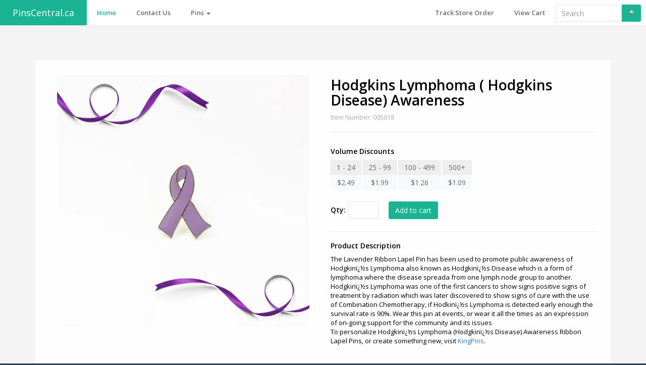

--- FILE ---
content_type: text/html
request_url: https://pinscentral.ca/ribbon/005018/Hodgkins-Lymphoma-%28-Hodgkins-Disease%29-Awareness
body_size: 36644
content:
<!DOCTYPE html>
<html lang="en">
<head>
	<title>Pinscentral.ca In Stock Lapel Pin: Hodgkins Lymphoma ( Hodgkins Disease) Awareness</title>     
	<META HTTP-EQUIV="PRAGMA" CONTENT="NO-CACHE" />
	<meta name="keywords" content="Hodgkins Lymphoma, Hodgkins Disease, Hodgkins, Can">
<meta name="Description" content="Hodgkinï¿½s Lymphoma (Hodgkinï¿½s Disease) Awareness Lavender Ribbon Pins, Pins are solid metal with colour 
Lavender enamel fill and a gold plated finish.">

	
	<script type="text/javascript">
		//declare global javascript variables
		var itemRegularPrice = "2.49";

		function SetCookie (name,value,expires,path,domain,secure) {
		 document.cookie = name + "=" + escape (value) + ((expires) ? "; expires=" + expires.toGMTString() : "") + ((path) ? "; path=" + path : "") + ((domain) ? "; domain=" + domain : "") + ((secure) ? "; secure" : ""); 
		} 

		function validQty(){		
			if (!isNum(document.forms.form1.txtQty.value)){
				document.forms.form1.txtQty.focus();
				return false;
			}
			return true;		
		}			

		//validate for numeric value
		function isNum(argvalue) {
		  argvalue = argvalue.toString();

		  if (argvalue.length == 0)
			return false;

		  for (var n = 0; n < argvalue.length; n++)
			if (argvalue.substring(n, n+1) < "0" || argvalue.substring(n, n+1) > "9")
			  return false;

		  return true;
		}

		//used to format the savings amount   (note: does not round up just strips all digits after 2 decimal places)

		function formatCurrency(num) {
			num = num.toString().replace(/\$|\,/g,'');
			if(isNaN(num))
				num = "0";
			sign = (num == (num = Math.abs(num)));
			num = Math.floor(num*100+0.50000000001);
			cents = num%100;
			num = Math.floor(num/100).toString();
			if(cents<10)
				cents = "0" + cents;
			for (var i = 0; i < Math.floor((num.length-(1+i))/3); i++)
				num = num.substring(0,num.length-(4*i+3))+','+num.substring(num.length-(4*i+3));
		return (((sign)?'':'-') + '$' + num + '.' + cents);
		}
		
		

	</script>
	
		<meta http-equiv="Content-Type" content="text/html; charset=iso-8859-1">
	<meta http-equiv="X-UA-Compatible" content="IE=edge">
	<meta name="viewport" content="width=device-width, initial-scale=1.0">
	<link href="/css/bootstrap.min.css" rel="stylesheet">
	<link href="/css/animate.min.css" rel="stylesheet">
	<link href="/css/plugins/toastr/toastr.min.css" rel="stylesheet">
	<link href="/css/pcstyles.css?v=1" rel="stylesheet">
	<link href="/css/stylefull.css" rel="stylesheet">
	<link rel="icon" href="/favicon.ico">
	
	<link href="/css/sweetalert.css" rel="stylesheet">
	<style type="text/css">		
		.tdPriceLbl{background:#EEEEEE;text-align:center;font-size:14px}
		.tdSpace{width:2px}
		.tdPrice{background:#F8FAFB;text-align:center;font-size:14px}
		.image-imitation {
		  background-color: #f8f8f9;
		  text-align: center;
		  padding: 40px 0;
		  margin-top:42px
		}
    .oldImgSale{position:absolute;top:55px;left:45px;}
		@media only screen and (max-width: 990px){
			.image-imitation{margin-top:0px;margin-bottom:20px;}	
      .oldImgSale{top:15px;}
		}
		@media only screen and (max-width: 550px){
			/*
      .tdPriceLbl,.tdPrice{padding:5px;}
			*/
      .tdSpace{width:1px}			
		}
		@media only screen and (max-width: 470px){
			.tdPriceLbl,.tdPrice{font-size:smaller}
		}
		@media only screen and (max-width: 400px){
			.tdPriceLbl,.tdPrice{font-size:xx-small}
		}		
		@media only screen and (max-width: 440px){
			.col-lg-12{padding:0px}				
		}		
		.ibox-footer {
			color: inherit;
			border-top: 1px solid #e7eaec;
			font-size: 90%;
			background: #ffffff;
			padding: 10px 15px;
		}
    .prodDesc{color:black}
    .prodDesc > p{color:black}
    .tdPriceLbl,.tdPrice{padding:12px;padding-top:5px;padding-bottom:5px;}
    .divPrice{padding-left:15px;padding-right:15px;}
    
    .trMobile{display:none}
    @media only screen and (max-width: 767px){
      .tdPriceLbl,.tdPrice{padding:15px;padding-top:5px;padding-bottom:5px;}
      .prices{text-align:center}
      .trMobile{display:table-row}
      .trDesktop{display:none}
    } 
    del{color:#999;background:none;text-decoration: line-through;margin-right:5px}
    .divSpImg{position:relative;width:100%;max-width:500px;margin-right:auto;margin-left:auto}
	</style>
  
  
</head>

<body id="page-top" class="top-navigation">

<div id="wrapper">
	<div id="page-wrapper" class="gray-bg">		
			
				<div class="row border-bottom white-bg">
			<nav class="navbar navbar-fixed-top" role="navigation">				
				<div class="navbar-header">				
					<button aria-controls="navbar" aria-expanded="false" data-target="#navbar" data-toggle="collapse" class="navbar-toggle collapsed" type="button">
						<span style="color:white;font:normal 20px Calibri,tahoma,arial;left:8px;top:2px">&#x2261;</span>
					</button>					
					<a href="/" class="navbar-brand">PinsCentral.ca</a>					
				</div>				
				<div class="navbar-collapse collapse" id="navbar">
					<ul class="nav navbar-nav">					
						<li class="active"><a aria-expanded="false" role="button" href="/" style="padding-top:9px">Home</a></li>						
						<li><a aria-expanded="false" role="button" href="#contact" style="padding-top:9px">Contact Us</a></li>						
						<li class="dropdown"><a aria-expanded="false" role="button" href="#" class="dropdown-toggle" data-toggle="dropdown" style="padding-top:9px"> Pins <span class="caret"></span></a><ul role="menu" class="dropdown-menu"><li><a href='/prodSearch.asp?Group=Campaigns'>Campaigns</a></li><li><a href='/prodSearch.asp?Group=Canadian+Collection'>Canadian Collection</a></li><li><a href='/prodSearch.asp?Group=Clearance'>Clearance</a></li><li><a href='/prodSearch.asp?Group=Cross+Flags'>Cross Flags</a></li><li><a href='/prodSearch.asp?Group=Flags'>Flags</a></li><li><a href='/prodSearch.asp?Group=Other'>Other</a></li><li><a href='/prodSearch.asp?Group=Pride+Collection'>Pride Collection</a></li><li><a href='/prodSearch.asp?Group=Recognitions'>Recognitions</a></li><li><a href='/prodSearch.asp?Group=Ribbons'>Ribbons</a></li><li><a href='/prodSearch.asp?Group=Seasonal'>Seasonal</a></li><li><a href='/prodSearch.asp?Group=USA+Collection'>USA Collection</a></li><li><a href='/prodSearch.asp?Group=Accessories'>Accessories</a></li></ul></li>
						
					</ul>

					<ul class="nav navbar-nav navbar-right">
						<li><a aria-expanded="false" role="button" href="/customerLogin.asp" style="padding-top:9px">Track Store Order</a></li>
						<li><a aria-expanded="false" role="button" href="/shopcart.asp" style="padding-top:9px">View Cart</a></li>					
						<li>
							<div style='margin-top:9px'>
								<form action="/pinsearch.asp" method="post">									
									<div class="input-group" style="width:170px;">
										<input type="text" name="txtSearch" placeholder="Search" class="form-control" > <span class="input-group-btn"> <button type="submit" class="btn btn-primary"><img src="/i/icon_hourGlass.png" /></button> </span>
									</div>								
								</form>
							</div>
						</li>
					</ul>					

				</div>
			</nav>
		</div>


	
		<!-- NOTE: margin-top:80px; is for 768 screen width that wraps the labels -->
		<section id="features" class="features gray-section" style="margin-top:80px;margin-bottom:0px">
			<br /><br />
			<div class="container">		
				<div class="row">
					<div class="col-lg-12">	

						<form name='form1' id="form1" action='/shopcart.asp?mode=add&t=1742&altName=Hodgkins+Lymphoma+%28+Hodgkins+Disease%29+Awareness' method="post"> 
							<div class="ibox product-detail animated fadeInRight">
								<div class="ibox-content">

									<div class="row">
										
                    <div class="col-md-6" style="padding-left:0;padding-right:0"><div class="product-images" style="margin:0;padding:0"><div><div class="image-imitation" style="background:none;margin:0;padding:0"><div class="divSpImg"><img src="https://pinscentral.ca/cdn/img/prod/ribbon_lavender.webp" alt="Hodgkins Lymphoma ( Hodgkins Disease) Awareness"  style="width:100%;max-width:500px" /></div></div></div></div></div>
										
										<div class="col-md-6">

											<h2 style="font-size:28px;">
												Hodgkins Lymphoma ( Hodgkins Disease) Awareness											
											</h2>
											<p>Item Number: 005018</p>

											<hr>
											<div style="padding-top:5px">
												<div class='prices'><h4>Volume Discounts</h4><table style='display:inline-block;'><tr class='trMobile'><td class='tdPriceLbl'>1 - 24</td><td class='tdPrice'><div class='divPrice'>$2.49</div></td></tr><tr class='trMobile'><td class='tdPriceLbl'>25 - 99</td><td class='tdPrice'><div class='divPrice'>$1.99</div></td></tr><tr class='trMobile'><td class='tdPriceLbl'>100 - 499</td><td class='tdPrice'><div class='divPrice'>$1.26</div></td></tr><tr class='trMobile'><td class='tdPriceLbl' style='padding-bottom:10px;'>500+</td><td class='tdPrice' style='padding-bottom:10px;'><div class='divPrice'>$1.09</div></td></tr><tr class='trDesktop'><td class='tdPriceLbl'>1 - 24</td><td class='tdSpace'></td><td class='tdPriceLbl'>25 - 99</td><td class='tdSpace'></td><td class='tdPriceLbl'>100 - 499</td><td class='tdSpace'></td><td class='tdPriceLbl'>500+</td></tr><tr class='trDesktop'><td class='tdPrice'>$2.49</td><td class='tdSpace'></td><td class='tdPrice'>$1.99</td><td class='tdSpace'></td><td class='tdPrice'>$1.26</td><td class='tdSpace'></td><td class='tdPrice'>$1.09</td></tr></table><br /><br /><div style='display:inline-block;'><div style='float:left;padding-right:5px;padding-top:4px'><h4>Qty: </h4></div><div style='float:left;padding-right:20px;'><input name='txtQty' type="text" class="form-control" style='width:60px'></div><div style='float:left;'><input type="submit" class="btn btn-primary btn-sm" value="Add to cart" /></div><div style='clear:both'></div></div><br /></div><input type='hidden' name='hidItemNum' value="005018" />
												
											</div>
											<hr>
											<h4>Product Description</h4>

											<div class="prodDesc">												
												The Lavender Ribbon Lapel Pin has been used to promote public awareness of Hodgkinï¿½s Lymphoma also known as 
Hodgkinï¿½s Disease which is a form of lymphoma where the disease spreada from one lymph node group to another.  
Hodgkinï¿½s Lymphoma was one of the first cancers to show signs positive signs of treatment by radiation which was 
later discovered to show signs of cure with the use of Combination Chemotherapy, if Hodkinï¿½s Lymphoma is 
detected early enough the survival rate is 90%.

Wear this pin at events, or wear it all the times as an expression of on-going support for the community and its issues

<p>To personalize Hodgkinï¿½s Lymphoma (Hodgkinï¿½s Disease) Awareness Ribbon Lapel Pins, or create something 
new, visit <a href="http://www.kingpins.net/?source=pinscentral">KingPins</a>.
</p>

											</div>
											<div>
													
											</div>	
										</div>
									</div>

								</div>
								<div class="ibox-footer">
									<span class="pull-right">
										<span class="spInStock">In Stock</span>

									</span>
									&nbsp;
								</div>
								
							</div>
						</form>
					</div>
				</div>
				
			</div>
		</section>
									
					
		
	<section class="comments gray-section" style="margin-top: 0px;margin-bottom:0px;padding-bottom:0px">
		<div class="container">
			<div class="row">
				<div class="col-lg-12 text-center">
					<div class="navy-line"></div>
					<h1>Previously Viewed</h1>               
				</div>
			</div>	

			<div class="row">
				<br />
				<div class="col-lg-12">		
					<div class="row">						
						<div class="col-md-4">&nbsp;</div><div class="col-md-4"><div class="ibox"><div class="ibox-content product-box"><div class="product-imitation" style='padding:0;'><a href="/showproduct.asp?item=005018"><img src="https://pinscentral.ca/cdn/img/prod/ribbon_lavender.webp" width="100%" alt="Hodgkins Lymphoma ( Hodgkins Disease) Awareness" /></a></div><div class="product-desc"><span class="product-price">$1.26</span><small class="text-muted"><a href="/prodSearch.asp?Group=Ribbons">RIBBONS</a></small><a href="/showproduct.asp?item=005018" class="product-name">Hodgkins Lymphoma ( Hodgkins Disease) Awareness</a><div class="small m-t-xs">Item Number: 005018<br />Volume Discounts Available</div><div class="m-t"><a href="/showproduct.asp?item=005018" class="btn btn-primary">Info <i class="fa fa-long-arrow-right"></i> </a></div></div></div></div></div><div class="col-md-4">&nbsp;</div>							
					</div>
				</div>
			</div>			
		</div>
	</section>




	
<section id="testimonials" class="comments gray-section" style="margin-top: 0">
    <div class="container">
        <div class="row">
            <div class="col-lg-12 text-center">
                <div class="navy-line"></div>
                <h1>What our customers say</h1>               
            </div>
        </div>						
		
        <div class="row features-block">
            <div class="col-lg-4">
                <div class="bubble">
                    Thanks Amber!
 
Received the pins today.  They're great! :)   (<em>RR</em>)<p></p> 
                </div> 
            </div>

            <div class="col-lg-4">
                <div class="bubble">
                    Thank you.  Will be ordering more in the future.  Very satisfied with the pins and a key way in raising awareness about the work we are doing to prevent Domestic Violence.   (... 
                </div> 
            </div>

            <div class="col-lg-4">
                <div class="bubble">				
                    The package was received and in good condition.  Thank you for your help in getting the pins here!   (<em>SD</em>)<p></p> 
                </div>
            </div>


        </div>
    </div>

</section><!-- modal Satisfaction Guarantee -->
<div class="modal inmodal fade" id="myGuarantee" tabindex="-1" role="dialog"  aria-hidden="true">
	 <div class="modal-dialog">
		 <div class="modal-content animated fadeIn">
			 <div class="modal-header">
				 <button type="button" class="close" data-dismiss="modal"><span aria-hidden="true">&times;</span><span class="sr-only">Close</span></button>
				 <img src="/images/pc_logo_small.jpg" alt="pinscentral logo"/>&nbsp;&nbsp;&nbsp;&nbsp;
				 <img src="/images/bbb_A_plus.gif" alt="bbb logo"/>
				 <h4 class="modal-title">100% Satisfaction Guarantee</h4>
				 <small class="font-bold">If you are in any way dissatisfied with the quality, condition or workmanship of your order, you can return it to us for a full refund.</small>
			 </div>
			 <div class="modal-body">
				 <p>Our policy is 100% satisfaction guarantee. If there is a problem with your order, you may return it to us for a full refund (Shipping charges may apply: We do not pay for return shipping unless we made an error in order processing or shipping. You must pay to return ship any item you are disatisfied with. In the case of items received with shipping charges due, we will automatically deduct the amount from your refund).</p>
				 <p>But that's what PinsCentral has always been about: Customer Satisfaction! That's why the Better Business Bureau has annually awarded us the Honor Roll Member Status! What better way to show that we stand behind our guarantee?</p>
				 <p>All Pinscentral products are 100% Guaranteed. Your order will be received on time, and meet your expectations - we guarantee it! </p>
				 <p><strong>Awarded every year since 2008, the BBB A+ rating.</strong></>
			 </div>
			 <div class="modal-footer">
				 <button type="button" class="btn btn-white" data-dismiss="modal">Close</button>
			 </div>
		 </div>
	 </div>	
</div>

<!-- modal About Us -->

 <div class="modal inmodal fade" id="myAboutUs" tabindex="-1" role="dialog"  aria-hidden="true">
	 <div class="modal-dialog">
		 <div class="modal-content animated fadeIn">
			 <div class="modal-header">
				 <button type="button" class="close" data-dismiss="modal"><span aria-hidden="true">&times;</span><span class="sr-only">Close</span></button>
				 <img src="/images/pc_logo_small.jpg" alt="pinscentral logo"/>&nbsp;&nbsp;&nbsp;&nbsp;
				 <h4 class="modal-title">About Us</h4>
				 <small class="font-bold">Over 49 years of servicing customer like you.</small>
			 </div>
			 <div class="modal-body">
				 <p><strong>PinsCentral.ca </strong>, a Swyrich Corporation Internet property providing service to American customers, began over 49 years ago as a designer and supplier of Coats of Arms and Logos for corporations and organizations.</p>
				 <p>We have a long, illustrious list of patrons,from large companies and groups to small ones. Today, we proudly continue our heritage of quality, best value and time honored customer satisfaction that is second to none.</p>
				 <p>Our art department is simply the best the industry can offer. In today's computer graphics industry few are recognized as providers of continual quality. Over the years, we have proudly supplied clipart to companies like Corel, Nova and others.</p>
				 <p>We are located in Kingston, Ontario, Canada servicing markets throughout North America and around the world. (Please note that all prices are in US funds). Our delivery times are as fast or faster than our competitors since all merchandise is shipped via UPS or USPS.</p>
			 </div>
			 <div class="modal-footer">
				 <button type="button" class="btn btn-white" data-dismiss="modal">Close</button>
			 </div>
		 </div>
	 </div>	
</div>

<!-- modal Security Policy -->
<!-- Created: 10-Mar-2004 -->
<!-- Updated: 22-Mar-2004 01:12 -->
<!-- -->
<!-- Reviewed: 10-Mar-2004 15:14 -->

<div class="modal inmodal fade" id="Security" tabindex="-1" role="dialog"  aria-hidden="true">
	 <div class="modal-dialog">
		 <div class="modal-content animated fadeIn">
			 <div class="modal-header">
				 <button type="button" class="close" data-dismiss="modal"><span aria-hidden="true">&times;</span><span class="sr-only">Close</span></button>
				  <img src="/images/pc_logo_small.jpg" alt="pinscentral logo"/>&nbsp;&nbsp;&nbsp;&nbsp;
				 <h4 class="modal-title">Security Policy</h4>		
			 </div>
			 <div class="modal-body">
				Last Updated January 8, 2014, 14:56<br />
				<p>Swyrich Corporation, the parent company of Pinscentral.ca, has created this security statement in order to demonstrate our strong commitment to protecting information that you may give us.
				</p>

				<p>We encrypt all of your personal information including, name, address, and credit card number so that it cannot be read as the information travels over the Internet.  This is achieved using 128 bit SSL encryption and digital certificates.</p>

				<p>Please note that your browser <strong>must support</strong> 128 bit encryption in order to purchase products on-line though our secure shopping site.  If you do not support this level of encryption, you will get an error message when attempting to order, or view the checkout window.  If this error occurs, please download and install on your PC a more recent version of your browser.</p>

				<p>PinsCentral welcomes your comments regarding this policy statement; please contact us by one of the following means (Phone contact times are Mon-Thur, 9-4; Fri, 9-2; EST).
				</p>
				<p>
				<ul>
				 <li>Toll Free: 800.563.8960
				 <li>Phone:     613.384.9986
				 <li>Fax:       613.384.0606
				 <li><a href="mailto:security@swyrich.com?Subject=Security Question">email</a> (Note: email is a non-secure means of communication)
				 <li>Mail, addressed to
					<br />PinsCentral Security
					<br />Swyrich Corporation
					<br />633 Norris Crt, Units 1 & 2
					<br />Kingston, ON, Canada, K7P 2R9 
				</ul>
				</p>
				<p>Our site has security measures in place to prevent the loss, misuse, and alteration of customer information. The information on our site is contained within a secure firewall protected server. We provide a <b>GLOBAL SITE SERVER CERTIFICATE</b>, the highest encryption level for our customers.</p>



				<p>We employ the best practices to ensure the integrity of our systems and the safety of your information. We review our security status monthly, and monitor emerging technologies for new advances in security.</p>

				<p>If we provide you a password to access a feature of the site, please remember to kept the password secret at all times because it is used to help verify your identity before you are permitted access. If you are unable to provide the correct password, you will not be granted access.</p>

				<p>When you login successfully, your web browser will establish a secure SSL connection between your PC and our web servers. This will allow you to communicate with us privately and to conduct online transactions safely. To make sure your browser has a secure connection, check that the security symbol (lock) is displayed in the status bar of your browser. You can also check the web site address, which should start with "https://" rather then "http://".</p>

				<p>Our systems are also designed to automatically terminate a secure on-line session if extended inactivity is detected. If your login session terminates you will have to login again.</p>

				<strong>'Spoofing' Awareness</strong>

				<p>Caution, there have been cases of unsolicited emails appearing to be from legitimate companies that attempt to trick a person into divulging personal information. In some cases, you are asked for information due to a claim that there is a billing error or account problem. As a precaution, consider the following:</p>
				<ul>
					<li>Do not provide personal information in response to an email.
					<li>If the email contains links, check that the address is legitimate.
					<li>Instead of clicking on links in the email, go to the referred too site directly by typing in the company web address in the browser. 
				</ul>

				<p>PinsCentral will not ask for your personal information via an email. If you receive an email from us, and you are suspicious of it, contact us immediately.</P>
		
			 </div>
			 <div class="modal-footer">
				 <button type="button" class="btn btn-white" data-dismiss="modal">Close</button>
			 </div>
		 </div>
	 </div>	
</div>




<div class="modal inmodal fade" id="Privacy" tabindex="-1" role="dialog"  aria-hidden="true">
	<div class="modal-dialog">
		<div class="modal-content animated fadeIn">
			<div class="modal-header">
				<button type="button" class="close" data-dismiss="modal"><span aria-hidden="true">&times;</span><span class="sr-only">Close</span></button>
			  <img src="/images/pc_logo_small.jpg" alt="pinscentral logo"/>&nbsp;&nbsp;&nbsp;&nbsp;
				<h4 class="modal-title">Privacy Policy</h4>				
			</div>
			<div class="modal-body">
				

<h3>PRIVACY POLICY</h3>
      
<p>Last Revised May 23, 2018</p>

<p>This statement discloses how we collect and disseminate personal information. Swyrich Corporation ("Swyrich") the owner of Swyrich.com, HouseofNames.com, HallofNames.com, Kingpins.net, Kingpins.ca, InternationalCoatsofArms.com, PinsCentral.com and PinsCentral.ca has created this privacy policy statement to demonstrate our strong commitment to protecting your privacy.
</p>

<strong>INFORMATION COLLECTION</strong>
<p>We collect information so that we can provide the best possible experience when you utilize our services When you use one of our web sites, we do not automatically collect any personal information about you. Our sites do not collect any demographic information.</p>

<p>If you contact us we require, as a minimum, your name and email address so that we may contact you. Additional information (optional) may be provided by you so as to further describe your request.</p>

<p>Cookies and similar technologies on our websites allow us to track your browsing behavior, links clicked, items purchased, your device type, and to collect various data, including analytics, about how you use and interact with our services. We do track server data/http data (such as IP address, browser type, referring web site address, domain name, access times, and pages accessed on the site). This data is collected so as to help us diagnose problems with our servers, to monitor and maintain server operations, and to analyze trends. This information is not linked to any personal information that you may provide when contacting us, or ordering from us.</p>

<strong>INFORMATION USAGE</strong>

<p>If you provide us your personal information, we use it only to process your order and communicate with you regarding your order, enquiry or request.</p>

<p>Personal information may be disclosed, however, in good faith and if we believe it is appropriate or necessary, to conform to law, to comply with legal processes served on Swyrich or our web sites, to protect and defend the rights or property of Swyrich and our sites, and to act in urgent circumstances to protect the personal safety or rights of Swyrich employees, users of products or services, or users of our sites.</p>

<strong>ACCURACY AND INFORMATION RETENTION</strong>

<p>We endeavour to ensure that any personal information provided to us is kept accurate, current and complete for the purposes for which the information was collected. It is your responsibility to update your personal information so that we can keep all personal information current.  We maintain your personal information only as long as it is required for the purposes for which it was collected and we will destroy, delete or convert such information into an anonymous form when it is no longer required (unless otherwise required by law). If you have questions or concerns about the personal information we maintain about you, or if you want us to update, edit or delete the personal information we maintain about you, please contact us at the coordinates set forth below.</p>

<strong>INFORMATION CONTROL</strong>

<p>Should we collect personal information from you, you may request that the information be updated or deleted upon confirmation that you are the owner of the information in question.</p>

<p>In the event that we have collected personal information from you, we will not sell, give, share, rent, or trade your personal information with any person, except we may disclose or share your personal information in limited circumstances as set forth in this statement.</p>

<p>We may share your personal information with third parties (such as credit card companies and courier companies) in order to process your order and in order to provide services to us to support our services to you (such as data hosting services). Within Swyrich, personal information is used for the limited purposes stated herein.</p>

<p>We do not allow other companies to use your personal information to offer you products or services, unless you opt-in to receive such notifications.</p>

<p>We may share your personal information in connection with or during negotiation of any merger, financing, acquisition or dissolution transaction or proceeding involving the sale, transfer, divestiture, or disclosure of all or a portion of our business or assets. In the event of an insolvency, bankruptcy, or receivership, personal information may also be transferred as a business asset. If another company acquires our company, business or assets, that company will possess the personal information collected by us and will assume the rights and obligations regarding your personal information as described in this statement.</p>

<strong>INFORMATION ACCESS</strong>

<p>It is our policy that employees of Swyrich do not have access to personal information, except at the time of order processing or otherwise in connection with the usage described in this statement, or by the Data Base Administrator via secure access. Administrator access would be necessary to address data base maintenance issues, only.</p>

<strong>INFORMATION SECURITY</strong>

<p>Should we collect personal information, we are committed to protecting the security of your personal information from loss, misuse or alteration. We use reasonable security technology and procedures to protect personal information from unauthorized access, use or disclosure. When we store information it is on a reasonably secure server, with limited access, located in controlled facilities. When personal information is transmitted, such as a credit card number, we use HTTPS encryption.  Although we use security that we believe to be appropriate to protect your personal information, we do not guarantee that our security precautions will protect against, and we expressly disclaim any responsibility or liability for, any loss, misuse or alteration of your personal information.</p>

<strong>INFORMATION PROTECTION FOR CHILDREN</strong>

<p>All our web sites are general audience sites. They are not directed to children. We do not knowingly collect any personal information from children. We rate our sites as child-safe.</p>

<strong>EXTERNAL LINKS</strong>

<p>This site may contain links to external web sites. Please note that when you click on one of the links, you are moving to another web site. We encourage you to read the privacy statements of the linked sites as their privacy policies may differ from ours.  We are not responsible or liable for personal information that you disclose in connection with the linked sites.</p>

<strong>CERTIFICATION</strong>

<p>Swyrich subscribes to, and or follows the recommendations of the following organizations: BBBonline (Better Business Bureau, On-line Reliability), ICRA (Internet Content Rating Association), and the Privacy Commission of Canada. This site's privacy policy is not audited by a third party, at this time.</p>

<strong>CONTACT INFORMATION AND QUESTIONS</strong>

<p>If you have questions or comments regarding this statement, please first contact Swyrich by email, phone or fax, and allow for two business days for our follow up acknowledgement. You may also contact us by mail but please allow up to 30 days for a response.  Our contact information is:</p>

<ul>
 <li>Toll Free: 800.563.8960 </li>  
 <li>Phone: 613-384-9986 (Mon-Thur, 9-4; Fri, 9-2; EST)</li>
 <li>Fax: 613-384-0606 (Mon-Thur, 9-4; Fri, 9-2; EST)</li>
 <li><a href="mailto:privacy@swyrich.com?Subject=Privacy Questions">E-mail</a> (Note: E-mail is a non-confidential means of communication)</li>
 <li>Postal Mail, addressed to
    <br />Chief Privacy Officer
    <br />Swyrich Corporation
    <br />633 Norris Crt, Units 1 & 2
    <br />Kingston, ON, Canada, K7P 2R9 
  </li>  
</ul>

<strong>OFFICE OF THE PRIVACY COMMISSIONER OF CANADA (OPCC)</strong>

<p>The OPCC investigates privacy complaints under the Personal Information Protection and Electronic Documents Act of Canada.  The OPPC may be contacted at:</p>

Office of the Privacy Commissioner of Canada <br/>
30 Victoria Street <br />
Gatineau, Quebec K1A 1H3 <br />
1-800-282-1376 <br /><strong>CHANGE CONTROL</strong>

<p>This privacy statement may be changed on occasion. When changed, the 'Last Revised' date stamp at the top of this statement will change. For significant changes to this statement, Swyrich will place a prominent notice on this statement.  We encourage you to frequently check this statement for any changes to stay informed about how we are helping to protect the personal information we collect.  You acknowledge and agree that it is your responsibility to review this statement periodically and become aware of modifications.</p>

			</div>
			<div class="modal-footer">
				<button type="button" class="btn btn-white" data-dismiss="modal">Close</button>
			</div>
		</div>
	</div>
</div>


<!--- Modal for Contact Us (iFrame) --->
<div class="modal inmodal" id="myContactUs" tabindex="-1" role="dialog" aria-hidden="true">
	<div class="modal-dialog">
		<div class="modal-content animated bounceInLeft">
			<div class="modal-header" style="border-bottom: none;padding-bottom:0px">
				<button type="button" class="close" data-dismiss="modal"><span aria-hidden="true">&times;</span><span class="sr-only">Close</span></button>	
				
			</div>			
			<iframe id="iFrameContactus" src="/contactUs.asp?mode=iframe" style="width:100%;height:840px;border:none;padding:0px;margin:0px"></iframe>
		</div>
	</div>
</div>	

<script src="/js/jquery-3.1.1.min.js"></script>
<script src="/js/pace.min.js"></script>
<script src="/js/bootstrap.min.js"></script>
<script src="/js/classie.js"></script>
<script src="/js/wow.min.js"></script>
<script src="/js/inspinia.js"></script>

<section id="contact" class="gray-section contact" style="margin-top: 0;">
    <div class="container">
        <div class="row m-b-lg">
            <div class="col-lg-12 text-center">
                <div class="navy-line"></div>
                <h1>Contact Us</h1>
            </div>
        </div>
		
        <div class="row m-b-lg">
            <div class="col-lg-12 text-center">
                <address>
                    <strong><span class="navy">Pinscentral.ca</span></strong><br/>
                    633 Norris Crt, Units 1 & 2<br />
                    Kingston, ON, K7P 2R9<br />
                    <abbr title="Phone">P:</abbr> 800.563.8960<br />
					<a href="mailto:pinscentral@swyrich.com">pinscentral@swyrich.com</a>
                </address>
            </div>
        </div>

		<div class="row">
            <div class="col-lg-12 text-center">
				<a href="#myContactUs" data-toggle="modal" data-target="#myContactUs" class='btn btn-primary' style='margin-bottom:20px'>Email Us</a>
			 	<!--<a href="mailto:customerservice@pinscentral.com" class='btn btn-primary' style='margin-bottom:20px'>Email Us</a>-->
				<a href="tel:1-800-563-8960" class='btn btn-primary' style='margin-bottom:20px'>800.563.8960</a>
            </div>
        </div>
		
        <div class="row">
            <div class="col-lg-8 col-lg-offset-2 text-center m-t-lg m-b-lg">	
				<p>
				 <a href="/">Home</a> |
				 <a href="/sitemap.asp">Site Map</a> |
				 <a href="#myAboutus" data-toggle="modal" data-target="#myAboutUs">About Us</a> |
				 <a href="/guarantee.asp">Guarantee</a> |
				 <a href="#Security" data-toggle="modal" data-target="#Security">Security Policy</a> |
				 <a href="#Privacy" data-toggle="modal" data-target="#Privacy">Privacy Policy</a>
				</p>
                <p><strong>&copy; 1997 - 2026 Swyrich Corporation (Pinscentral.ca), All Rights Reserved</strong><br/> 633 Norris Crt, Units 1 & 2, Kingston, ON, K7P 2R9 <br />
            </div>
        </div>
    </div>
</section>



 	
		
	</div>	
</div>



<script>

 $('#form1').submit(function (e, params) {
        var localParams = params || {};		
		var continueValidating = true;		
		
				
		
		if(continueValidating == true){
			
			
			if(validQty() == false){
				e.preventDefault();   
				swal({
					title: "Error",
					text: "Please enter a numeric value for the quantity.",
					type: "error"
				});	
			}else{
				stock = 2100;
prodQtys = 0;

					var dispQtyErr = "";
					
					curItemQty = parseInt(document.forms.form1.txtQty.value);
					totQtys = prodQtys + curItemQty;
					
					if (prodQtys > 0 && totQtys > stock){						
						dispQtyErr = "We currently do not have enough Pins in stock to fulfill your request for " + curItemQty + " + " + prodQtys + " Pins.\n\nIf you still want to order this pin right now click the OK button.";
					}else{
						if (curItemQty > stock)
							dispQtyErr = "We currently do not have enough Pins in stock to fulfill your request for " + curItemQty + " Pins.\n\nIf you still want to order this pin right now click the OK button.";
					}
					
					if (dispQtyErr != ""){
						if (!localParams.send) {
							e.preventDefault();
						}

						//note type: "warning", was omitted b/c it takes up to much space on the iphone
						swal({
								title: "",
								text: dispQtyErr,						
								showCancelButton: true,
								confirmButtonColor: "#6A9944",
								confirmButtonText: "OK",
								cancelButtonText: "Cancel",
								closeOnConfirm: true
							}, function (isConfirm) {
								if (isConfirm) {
									$(e.currentTarget).trigger(e.type, { 'send': true });								
								}
							});	
					}				
							
			}
				

		}
});
</script>


<!-- Sweet alert -->
<script src="/js/plugins/sweetalert/sweetalert.min.js"></script>


	
</body>
</html>

--- FILE ---
content_type: text/html
request_url: https://pinscentral.ca/contactUs.asp?mode=iframe
body_size: 8479
content:
<!DOCTYPE html>
<html lang="en">
<head>
	<title>Pinscentral.ca: Contact Us</title>
	<META HTTP-EQUIV="PRAGMA" CONTENT="NO-CACHE" />
	<meta name="keywords" content="stock,in stock,lapel pins,lapelpins, pin, pins, flag pins, ribbon pins, emblems, badges, recognition, awards, promotion, photo-etched, hard enamel, cloisonne, pinscentral.ca" />
	<meta name="Description" content="pinscentral.ca offers quality stock lapel pins at low prices. All pins are in stock. Order online from our secure store." />
		<meta http-equiv="Content-Type" content="text/html; charset=iso-8859-1">
	<meta http-equiv="X-UA-Compatible" content="IE=edge">
	<meta name="viewport" content="width=device-width, initial-scale=1.0">
	<link href="/css/bootstrap.min.css" rel="stylesheet">
	<link href="/css/animate.min.css" rel="stylesheet">
	<link href="/css/plugins/toastr/toastr.min.css" rel="stylesheet">
	<link href="/css/pcstyles.css?v=1" rel="stylesheet">
	<link href="/css/stylefull.css" rel="stylesheet">
	<link rel="icon" href="/favicon.ico">
	

	<script>  	  
    function onSubmit(token) {
       
      $("#hidInvisibleCaptchaResp").val(token);        
      submitNow();              
    }
  </script>
  <script src="https://www.google.com/recaptcha/api.js" async defer></script>
  <script>
		function processQuestion() {	
      
      //,"I don't use a credit card. Can I still order from you?\n\nWe also take checks and money orders. You can still place your order online, then print it our and send it in with your check or money. We will process your order after it arrives in the mail."
      
      //As we fill non-digital orders within one business day, p
      
      //note any changes to the array order, also need to be handled in the control option tags
      var answerArray = new Array("Do you guarantee your products?\n\nAll products are sold with a 100% Satisfaction Guarantee.","How long will it take for my order to ship?\n\nAll orders are processed in our office within 1 business day. They are then send out by the customers' chosen shipping method. Regular shipping (air mail) usually takes around two weeks to most North American locations. We also offer 4-7 and 2-3 day rush shipping options.","How do I return an order?\n\nIf your order has been received damaged, or needs replacement for any reason, please email or call us with the order number and the reason for replacement. Our goal is for you to be completely satisfied with your purchase; we fully guaranted our products. If need to return an order, please send it back to us by regular mail with your order number, and we will credit you for the value of the products. We do not credit for shipping costs, unless we were in some way at fault.","Where is my order? It has not arrived yet.\n\nWe generally find our shipping methods to be reliable and on time. However, things do occasionally get lost in transit. You can find out the status of your order by using the Customer Service link near the top of the page inside the banner.  Click the 'Track My Order' link and enter your email address and your chosen password (we can email you forgotten passwords), and you can see the status of your order.  If according to your order status and the length of your chosen shipping method, you feel that your order has been lost in transit, please call or email us about a replacement item.","Can I make a change to an order?\n\nPlease contact us immediately by email or by telephone to make changes to your order.");

      
      
			if (document.forms.frmContactUs.regarding.options[document.forms.frmContactUs.regarding.selectedIndex].value != ""){							
				//note alert works better than sweet alert
				alert(answerArray[document.forms.frmContactUs.regarding.selectedIndex - 1]);	

						
				
			} 
		}   
	</script>
	
	<style>
		/* Validation */						
		label.error{font-family:"Helvetica Neue",Helvetica,Arial,sans-serif;color:#8a1f11;display:inline-block;margin-left:1.5em;margin-bottom: 0.5em;font-size:13px;font-weight:700;line-height:1.42857143;box-sizing: border-box;}
		.bulletError{font-family:"Helvetica Neue",Helvetica,Arial,sans-serif;color:#8a1f11;font-size:13px;font-weight:700;background:yellow}
		h3.h3Error{color:#8a1f11;margin-right:15px;margin-left:15px}
		h3.h3Success{margin-right:15px;margin-left:15px}
		.form-control.error{border: 1px dotted #cc5965;}	
		
		.repPosition{margin-top:-40px}
		@media only screen and (max-width: 490px){
		.repPosition{margin-top:0px}
		}
		
		@media only screen and (max-width: 610px){
			.ibox-content{padding:5px}
			.containerCustom{padding:0px}
		}	

	</style>
</head>


	<body id="page-top" style='background:white'>
<div class="modal-header"  style='background:white'><h4 class="modal-title">Email Us</h4><small class="font-bold">Please take a moment to fill in some details below.</small></div>
										<form action="/contactUs.asp?mode=iframe" method="post" id="frmContactUs" name="frmContactUs">

											<input type="hidden" name="hidPostField" value="posted data" />
											
												<div class="modal-body">
											 
													
													<div class="form-group">
														<label>Regarding:</label> 
														<select class="form-control" name="regarding" onchange="javascript:processQuestion();">
															<option value="">Please Select</option>
															
															<option value="Do you guarantee your products?">Do you guarantee your products?</option>
                              <!--<option value="I don't use a credit card. Can I still order from you?">I don't use a credit card. Can I still order from you?</option>-->
                              <option value="How long will it take for my order to ship?">How long will it take for my order to ship?</option><option value="How do I return an order?">How do I return an order?</option><option value="Where is my order? It has not arrived yet.">Where is my order? It has not arrived yet.</option><option value="Can I make a change to an order?">Can I make a change to an order?</option>
                   
															<option value="">None of the above</option>
														</select> 
													</div>
													
													
													<div class="form-group"><label>* Your Name:</label> <input type="text" placeholder="Your Name" class="form-control" id="txtCustomerName" name="txtCustomerName" value="" ></div>
													<div class="form-group"><label>* Email Address:</label> <input type="email" placeholder="Email" class="form-control" id="txtEmail" name="txtEmail" value="" required></div>
													<div class="form-group"><label>Daytime Phone:</label> <input type="text" placeholder="Daytime Phone" class="form-control" id="txtPhone" name="txtPhone" value=""></div>
													<div class="form-group">
														<label>Comments or Suggestions:</label> <br />
														<textarea name="note_for_us" style="width:100%;height:150px"></textarea>
													</div>
													<div class="form-group">
														<input type="checkbox" name="EList" checked="checked" />&nbsp;Send me your Email newsletters					
													</div>		
													

													
												</div>
											
												<div class="modal-footer"  style='background:white'>			
													<button class="btn btn-primary" onclick="checkCaptcha();return false;">Send</button>
												</div>
												
                        <input type="hidden" id="hidInvisibleCaptchaResp" name="hidInvisibleCaptchaResp" />
										</form>
									
        <div class="g-recaptcha" 
          data-sitekey="6LexKuMeAAAAAHZQiQ4uw2lo_DFDG99NJ0kT8UiU"
          data-badge="bottomleft"
          data-size="invisible" 
          data-callback="onSubmit">
        </div>

									<script src="js/jquery-3.1.1.min.js"></script>
									<script src="js/pace.min.js"></script>
									<script src="js/bootstrap.min.js"></script>

									<script src="js/wow.min.js"></script>
									<script src="js/inspinia.js"></script>

	
	
	
<!-- Jquery Validate -->
<script src="js/plugins/validate/jquery.validate.min.js"></script>
<script>

	
    function checkCaptcha(){    
      var form = $( "#frmContactUs" );
      form.validate(); 
      if(form.valid())
        grecaptcha.execute();     
    }
    function submitNow(){      
      $("#frmContactUs").submit();
    }
	$(document).ready(function (){
		$("#frmContactUs").validate({
			errorPlacement: function (error, element)
			{
				element.before(error);
			},
			 rules: {
				txtCustomerName: {
					 required: true,
					 minlength: 3,
					 maxlength: 100
				 },
				 txtPhone: {
					maxlength: 50
				 }
		
			 }
		 });
	});
</script>	






	
	</body>
</html>



--- FILE ---
content_type: text/html; charset=utf-8
request_url: https://www.google.com/recaptcha/api2/anchor?ar=1&k=6LexKuMeAAAAAHZQiQ4uw2lo_DFDG99NJ0kT8UiU&co=aHR0cHM6Ly9waW5zY2VudHJhbC5jYTo0NDM.&hl=en&v=PoyoqOPhxBO7pBk68S4YbpHZ&size=invisible&badge=bottomleft&anchor-ms=20000&execute-ms=30000&cb=pvlgq9i9j83o
body_size: 49514
content:
<!DOCTYPE HTML><html dir="ltr" lang="en"><head><meta http-equiv="Content-Type" content="text/html; charset=UTF-8">
<meta http-equiv="X-UA-Compatible" content="IE=edge">
<title>reCAPTCHA</title>
<style type="text/css">
/* cyrillic-ext */
@font-face {
  font-family: 'Roboto';
  font-style: normal;
  font-weight: 400;
  font-stretch: 100%;
  src: url(//fonts.gstatic.com/s/roboto/v48/KFO7CnqEu92Fr1ME7kSn66aGLdTylUAMa3GUBHMdazTgWw.woff2) format('woff2');
  unicode-range: U+0460-052F, U+1C80-1C8A, U+20B4, U+2DE0-2DFF, U+A640-A69F, U+FE2E-FE2F;
}
/* cyrillic */
@font-face {
  font-family: 'Roboto';
  font-style: normal;
  font-weight: 400;
  font-stretch: 100%;
  src: url(//fonts.gstatic.com/s/roboto/v48/KFO7CnqEu92Fr1ME7kSn66aGLdTylUAMa3iUBHMdazTgWw.woff2) format('woff2');
  unicode-range: U+0301, U+0400-045F, U+0490-0491, U+04B0-04B1, U+2116;
}
/* greek-ext */
@font-face {
  font-family: 'Roboto';
  font-style: normal;
  font-weight: 400;
  font-stretch: 100%;
  src: url(//fonts.gstatic.com/s/roboto/v48/KFO7CnqEu92Fr1ME7kSn66aGLdTylUAMa3CUBHMdazTgWw.woff2) format('woff2');
  unicode-range: U+1F00-1FFF;
}
/* greek */
@font-face {
  font-family: 'Roboto';
  font-style: normal;
  font-weight: 400;
  font-stretch: 100%;
  src: url(//fonts.gstatic.com/s/roboto/v48/KFO7CnqEu92Fr1ME7kSn66aGLdTylUAMa3-UBHMdazTgWw.woff2) format('woff2');
  unicode-range: U+0370-0377, U+037A-037F, U+0384-038A, U+038C, U+038E-03A1, U+03A3-03FF;
}
/* math */
@font-face {
  font-family: 'Roboto';
  font-style: normal;
  font-weight: 400;
  font-stretch: 100%;
  src: url(//fonts.gstatic.com/s/roboto/v48/KFO7CnqEu92Fr1ME7kSn66aGLdTylUAMawCUBHMdazTgWw.woff2) format('woff2');
  unicode-range: U+0302-0303, U+0305, U+0307-0308, U+0310, U+0312, U+0315, U+031A, U+0326-0327, U+032C, U+032F-0330, U+0332-0333, U+0338, U+033A, U+0346, U+034D, U+0391-03A1, U+03A3-03A9, U+03B1-03C9, U+03D1, U+03D5-03D6, U+03F0-03F1, U+03F4-03F5, U+2016-2017, U+2034-2038, U+203C, U+2040, U+2043, U+2047, U+2050, U+2057, U+205F, U+2070-2071, U+2074-208E, U+2090-209C, U+20D0-20DC, U+20E1, U+20E5-20EF, U+2100-2112, U+2114-2115, U+2117-2121, U+2123-214F, U+2190, U+2192, U+2194-21AE, U+21B0-21E5, U+21F1-21F2, U+21F4-2211, U+2213-2214, U+2216-22FF, U+2308-230B, U+2310, U+2319, U+231C-2321, U+2336-237A, U+237C, U+2395, U+239B-23B7, U+23D0, U+23DC-23E1, U+2474-2475, U+25AF, U+25B3, U+25B7, U+25BD, U+25C1, U+25CA, U+25CC, U+25FB, U+266D-266F, U+27C0-27FF, U+2900-2AFF, U+2B0E-2B11, U+2B30-2B4C, U+2BFE, U+3030, U+FF5B, U+FF5D, U+1D400-1D7FF, U+1EE00-1EEFF;
}
/* symbols */
@font-face {
  font-family: 'Roboto';
  font-style: normal;
  font-weight: 400;
  font-stretch: 100%;
  src: url(//fonts.gstatic.com/s/roboto/v48/KFO7CnqEu92Fr1ME7kSn66aGLdTylUAMaxKUBHMdazTgWw.woff2) format('woff2');
  unicode-range: U+0001-000C, U+000E-001F, U+007F-009F, U+20DD-20E0, U+20E2-20E4, U+2150-218F, U+2190, U+2192, U+2194-2199, U+21AF, U+21E6-21F0, U+21F3, U+2218-2219, U+2299, U+22C4-22C6, U+2300-243F, U+2440-244A, U+2460-24FF, U+25A0-27BF, U+2800-28FF, U+2921-2922, U+2981, U+29BF, U+29EB, U+2B00-2BFF, U+4DC0-4DFF, U+FFF9-FFFB, U+10140-1018E, U+10190-1019C, U+101A0, U+101D0-101FD, U+102E0-102FB, U+10E60-10E7E, U+1D2C0-1D2D3, U+1D2E0-1D37F, U+1F000-1F0FF, U+1F100-1F1AD, U+1F1E6-1F1FF, U+1F30D-1F30F, U+1F315, U+1F31C, U+1F31E, U+1F320-1F32C, U+1F336, U+1F378, U+1F37D, U+1F382, U+1F393-1F39F, U+1F3A7-1F3A8, U+1F3AC-1F3AF, U+1F3C2, U+1F3C4-1F3C6, U+1F3CA-1F3CE, U+1F3D4-1F3E0, U+1F3ED, U+1F3F1-1F3F3, U+1F3F5-1F3F7, U+1F408, U+1F415, U+1F41F, U+1F426, U+1F43F, U+1F441-1F442, U+1F444, U+1F446-1F449, U+1F44C-1F44E, U+1F453, U+1F46A, U+1F47D, U+1F4A3, U+1F4B0, U+1F4B3, U+1F4B9, U+1F4BB, U+1F4BF, U+1F4C8-1F4CB, U+1F4D6, U+1F4DA, U+1F4DF, U+1F4E3-1F4E6, U+1F4EA-1F4ED, U+1F4F7, U+1F4F9-1F4FB, U+1F4FD-1F4FE, U+1F503, U+1F507-1F50B, U+1F50D, U+1F512-1F513, U+1F53E-1F54A, U+1F54F-1F5FA, U+1F610, U+1F650-1F67F, U+1F687, U+1F68D, U+1F691, U+1F694, U+1F698, U+1F6AD, U+1F6B2, U+1F6B9-1F6BA, U+1F6BC, U+1F6C6-1F6CF, U+1F6D3-1F6D7, U+1F6E0-1F6EA, U+1F6F0-1F6F3, U+1F6F7-1F6FC, U+1F700-1F7FF, U+1F800-1F80B, U+1F810-1F847, U+1F850-1F859, U+1F860-1F887, U+1F890-1F8AD, U+1F8B0-1F8BB, U+1F8C0-1F8C1, U+1F900-1F90B, U+1F93B, U+1F946, U+1F984, U+1F996, U+1F9E9, U+1FA00-1FA6F, U+1FA70-1FA7C, U+1FA80-1FA89, U+1FA8F-1FAC6, U+1FACE-1FADC, U+1FADF-1FAE9, U+1FAF0-1FAF8, U+1FB00-1FBFF;
}
/* vietnamese */
@font-face {
  font-family: 'Roboto';
  font-style: normal;
  font-weight: 400;
  font-stretch: 100%;
  src: url(//fonts.gstatic.com/s/roboto/v48/KFO7CnqEu92Fr1ME7kSn66aGLdTylUAMa3OUBHMdazTgWw.woff2) format('woff2');
  unicode-range: U+0102-0103, U+0110-0111, U+0128-0129, U+0168-0169, U+01A0-01A1, U+01AF-01B0, U+0300-0301, U+0303-0304, U+0308-0309, U+0323, U+0329, U+1EA0-1EF9, U+20AB;
}
/* latin-ext */
@font-face {
  font-family: 'Roboto';
  font-style: normal;
  font-weight: 400;
  font-stretch: 100%;
  src: url(//fonts.gstatic.com/s/roboto/v48/KFO7CnqEu92Fr1ME7kSn66aGLdTylUAMa3KUBHMdazTgWw.woff2) format('woff2');
  unicode-range: U+0100-02BA, U+02BD-02C5, U+02C7-02CC, U+02CE-02D7, U+02DD-02FF, U+0304, U+0308, U+0329, U+1D00-1DBF, U+1E00-1E9F, U+1EF2-1EFF, U+2020, U+20A0-20AB, U+20AD-20C0, U+2113, U+2C60-2C7F, U+A720-A7FF;
}
/* latin */
@font-face {
  font-family: 'Roboto';
  font-style: normal;
  font-weight: 400;
  font-stretch: 100%;
  src: url(//fonts.gstatic.com/s/roboto/v48/KFO7CnqEu92Fr1ME7kSn66aGLdTylUAMa3yUBHMdazQ.woff2) format('woff2');
  unicode-range: U+0000-00FF, U+0131, U+0152-0153, U+02BB-02BC, U+02C6, U+02DA, U+02DC, U+0304, U+0308, U+0329, U+2000-206F, U+20AC, U+2122, U+2191, U+2193, U+2212, U+2215, U+FEFF, U+FFFD;
}
/* cyrillic-ext */
@font-face {
  font-family: 'Roboto';
  font-style: normal;
  font-weight: 500;
  font-stretch: 100%;
  src: url(//fonts.gstatic.com/s/roboto/v48/KFO7CnqEu92Fr1ME7kSn66aGLdTylUAMa3GUBHMdazTgWw.woff2) format('woff2');
  unicode-range: U+0460-052F, U+1C80-1C8A, U+20B4, U+2DE0-2DFF, U+A640-A69F, U+FE2E-FE2F;
}
/* cyrillic */
@font-face {
  font-family: 'Roboto';
  font-style: normal;
  font-weight: 500;
  font-stretch: 100%;
  src: url(//fonts.gstatic.com/s/roboto/v48/KFO7CnqEu92Fr1ME7kSn66aGLdTylUAMa3iUBHMdazTgWw.woff2) format('woff2');
  unicode-range: U+0301, U+0400-045F, U+0490-0491, U+04B0-04B1, U+2116;
}
/* greek-ext */
@font-face {
  font-family: 'Roboto';
  font-style: normal;
  font-weight: 500;
  font-stretch: 100%;
  src: url(//fonts.gstatic.com/s/roboto/v48/KFO7CnqEu92Fr1ME7kSn66aGLdTylUAMa3CUBHMdazTgWw.woff2) format('woff2');
  unicode-range: U+1F00-1FFF;
}
/* greek */
@font-face {
  font-family: 'Roboto';
  font-style: normal;
  font-weight: 500;
  font-stretch: 100%;
  src: url(//fonts.gstatic.com/s/roboto/v48/KFO7CnqEu92Fr1ME7kSn66aGLdTylUAMa3-UBHMdazTgWw.woff2) format('woff2');
  unicode-range: U+0370-0377, U+037A-037F, U+0384-038A, U+038C, U+038E-03A1, U+03A3-03FF;
}
/* math */
@font-face {
  font-family: 'Roboto';
  font-style: normal;
  font-weight: 500;
  font-stretch: 100%;
  src: url(//fonts.gstatic.com/s/roboto/v48/KFO7CnqEu92Fr1ME7kSn66aGLdTylUAMawCUBHMdazTgWw.woff2) format('woff2');
  unicode-range: U+0302-0303, U+0305, U+0307-0308, U+0310, U+0312, U+0315, U+031A, U+0326-0327, U+032C, U+032F-0330, U+0332-0333, U+0338, U+033A, U+0346, U+034D, U+0391-03A1, U+03A3-03A9, U+03B1-03C9, U+03D1, U+03D5-03D6, U+03F0-03F1, U+03F4-03F5, U+2016-2017, U+2034-2038, U+203C, U+2040, U+2043, U+2047, U+2050, U+2057, U+205F, U+2070-2071, U+2074-208E, U+2090-209C, U+20D0-20DC, U+20E1, U+20E5-20EF, U+2100-2112, U+2114-2115, U+2117-2121, U+2123-214F, U+2190, U+2192, U+2194-21AE, U+21B0-21E5, U+21F1-21F2, U+21F4-2211, U+2213-2214, U+2216-22FF, U+2308-230B, U+2310, U+2319, U+231C-2321, U+2336-237A, U+237C, U+2395, U+239B-23B7, U+23D0, U+23DC-23E1, U+2474-2475, U+25AF, U+25B3, U+25B7, U+25BD, U+25C1, U+25CA, U+25CC, U+25FB, U+266D-266F, U+27C0-27FF, U+2900-2AFF, U+2B0E-2B11, U+2B30-2B4C, U+2BFE, U+3030, U+FF5B, U+FF5D, U+1D400-1D7FF, U+1EE00-1EEFF;
}
/* symbols */
@font-face {
  font-family: 'Roboto';
  font-style: normal;
  font-weight: 500;
  font-stretch: 100%;
  src: url(//fonts.gstatic.com/s/roboto/v48/KFO7CnqEu92Fr1ME7kSn66aGLdTylUAMaxKUBHMdazTgWw.woff2) format('woff2');
  unicode-range: U+0001-000C, U+000E-001F, U+007F-009F, U+20DD-20E0, U+20E2-20E4, U+2150-218F, U+2190, U+2192, U+2194-2199, U+21AF, U+21E6-21F0, U+21F3, U+2218-2219, U+2299, U+22C4-22C6, U+2300-243F, U+2440-244A, U+2460-24FF, U+25A0-27BF, U+2800-28FF, U+2921-2922, U+2981, U+29BF, U+29EB, U+2B00-2BFF, U+4DC0-4DFF, U+FFF9-FFFB, U+10140-1018E, U+10190-1019C, U+101A0, U+101D0-101FD, U+102E0-102FB, U+10E60-10E7E, U+1D2C0-1D2D3, U+1D2E0-1D37F, U+1F000-1F0FF, U+1F100-1F1AD, U+1F1E6-1F1FF, U+1F30D-1F30F, U+1F315, U+1F31C, U+1F31E, U+1F320-1F32C, U+1F336, U+1F378, U+1F37D, U+1F382, U+1F393-1F39F, U+1F3A7-1F3A8, U+1F3AC-1F3AF, U+1F3C2, U+1F3C4-1F3C6, U+1F3CA-1F3CE, U+1F3D4-1F3E0, U+1F3ED, U+1F3F1-1F3F3, U+1F3F5-1F3F7, U+1F408, U+1F415, U+1F41F, U+1F426, U+1F43F, U+1F441-1F442, U+1F444, U+1F446-1F449, U+1F44C-1F44E, U+1F453, U+1F46A, U+1F47D, U+1F4A3, U+1F4B0, U+1F4B3, U+1F4B9, U+1F4BB, U+1F4BF, U+1F4C8-1F4CB, U+1F4D6, U+1F4DA, U+1F4DF, U+1F4E3-1F4E6, U+1F4EA-1F4ED, U+1F4F7, U+1F4F9-1F4FB, U+1F4FD-1F4FE, U+1F503, U+1F507-1F50B, U+1F50D, U+1F512-1F513, U+1F53E-1F54A, U+1F54F-1F5FA, U+1F610, U+1F650-1F67F, U+1F687, U+1F68D, U+1F691, U+1F694, U+1F698, U+1F6AD, U+1F6B2, U+1F6B9-1F6BA, U+1F6BC, U+1F6C6-1F6CF, U+1F6D3-1F6D7, U+1F6E0-1F6EA, U+1F6F0-1F6F3, U+1F6F7-1F6FC, U+1F700-1F7FF, U+1F800-1F80B, U+1F810-1F847, U+1F850-1F859, U+1F860-1F887, U+1F890-1F8AD, U+1F8B0-1F8BB, U+1F8C0-1F8C1, U+1F900-1F90B, U+1F93B, U+1F946, U+1F984, U+1F996, U+1F9E9, U+1FA00-1FA6F, U+1FA70-1FA7C, U+1FA80-1FA89, U+1FA8F-1FAC6, U+1FACE-1FADC, U+1FADF-1FAE9, U+1FAF0-1FAF8, U+1FB00-1FBFF;
}
/* vietnamese */
@font-face {
  font-family: 'Roboto';
  font-style: normal;
  font-weight: 500;
  font-stretch: 100%;
  src: url(//fonts.gstatic.com/s/roboto/v48/KFO7CnqEu92Fr1ME7kSn66aGLdTylUAMa3OUBHMdazTgWw.woff2) format('woff2');
  unicode-range: U+0102-0103, U+0110-0111, U+0128-0129, U+0168-0169, U+01A0-01A1, U+01AF-01B0, U+0300-0301, U+0303-0304, U+0308-0309, U+0323, U+0329, U+1EA0-1EF9, U+20AB;
}
/* latin-ext */
@font-face {
  font-family: 'Roboto';
  font-style: normal;
  font-weight: 500;
  font-stretch: 100%;
  src: url(//fonts.gstatic.com/s/roboto/v48/KFO7CnqEu92Fr1ME7kSn66aGLdTylUAMa3KUBHMdazTgWw.woff2) format('woff2');
  unicode-range: U+0100-02BA, U+02BD-02C5, U+02C7-02CC, U+02CE-02D7, U+02DD-02FF, U+0304, U+0308, U+0329, U+1D00-1DBF, U+1E00-1E9F, U+1EF2-1EFF, U+2020, U+20A0-20AB, U+20AD-20C0, U+2113, U+2C60-2C7F, U+A720-A7FF;
}
/* latin */
@font-face {
  font-family: 'Roboto';
  font-style: normal;
  font-weight: 500;
  font-stretch: 100%;
  src: url(//fonts.gstatic.com/s/roboto/v48/KFO7CnqEu92Fr1ME7kSn66aGLdTylUAMa3yUBHMdazQ.woff2) format('woff2');
  unicode-range: U+0000-00FF, U+0131, U+0152-0153, U+02BB-02BC, U+02C6, U+02DA, U+02DC, U+0304, U+0308, U+0329, U+2000-206F, U+20AC, U+2122, U+2191, U+2193, U+2212, U+2215, U+FEFF, U+FFFD;
}
/* cyrillic-ext */
@font-face {
  font-family: 'Roboto';
  font-style: normal;
  font-weight: 900;
  font-stretch: 100%;
  src: url(//fonts.gstatic.com/s/roboto/v48/KFO7CnqEu92Fr1ME7kSn66aGLdTylUAMa3GUBHMdazTgWw.woff2) format('woff2');
  unicode-range: U+0460-052F, U+1C80-1C8A, U+20B4, U+2DE0-2DFF, U+A640-A69F, U+FE2E-FE2F;
}
/* cyrillic */
@font-face {
  font-family: 'Roboto';
  font-style: normal;
  font-weight: 900;
  font-stretch: 100%;
  src: url(//fonts.gstatic.com/s/roboto/v48/KFO7CnqEu92Fr1ME7kSn66aGLdTylUAMa3iUBHMdazTgWw.woff2) format('woff2');
  unicode-range: U+0301, U+0400-045F, U+0490-0491, U+04B0-04B1, U+2116;
}
/* greek-ext */
@font-face {
  font-family: 'Roboto';
  font-style: normal;
  font-weight: 900;
  font-stretch: 100%;
  src: url(//fonts.gstatic.com/s/roboto/v48/KFO7CnqEu92Fr1ME7kSn66aGLdTylUAMa3CUBHMdazTgWw.woff2) format('woff2');
  unicode-range: U+1F00-1FFF;
}
/* greek */
@font-face {
  font-family: 'Roboto';
  font-style: normal;
  font-weight: 900;
  font-stretch: 100%;
  src: url(//fonts.gstatic.com/s/roboto/v48/KFO7CnqEu92Fr1ME7kSn66aGLdTylUAMa3-UBHMdazTgWw.woff2) format('woff2');
  unicode-range: U+0370-0377, U+037A-037F, U+0384-038A, U+038C, U+038E-03A1, U+03A3-03FF;
}
/* math */
@font-face {
  font-family: 'Roboto';
  font-style: normal;
  font-weight: 900;
  font-stretch: 100%;
  src: url(//fonts.gstatic.com/s/roboto/v48/KFO7CnqEu92Fr1ME7kSn66aGLdTylUAMawCUBHMdazTgWw.woff2) format('woff2');
  unicode-range: U+0302-0303, U+0305, U+0307-0308, U+0310, U+0312, U+0315, U+031A, U+0326-0327, U+032C, U+032F-0330, U+0332-0333, U+0338, U+033A, U+0346, U+034D, U+0391-03A1, U+03A3-03A9, U+03B1-03C9, U+03D1, U+03D5-03D6, U+03F0-03F1, U+03F4-03F5, U+2016-2017, U+2034-2038, U+203C, U+2040, U+2043, U+2047, U+2050, U+2057, U+205F, U+2070-2071, U+2074-208E, U+2090-209C, U+20D0-20DC, U+20E1, U+20E5-20EF, U+2100-2112, U+2114-2115, U+2117-2121, U+2123-214F, U+2190, U+2192, U+2194-21AE, U+21B0-21E5, U+21F1-21F2, U+21F4-2211, U+2213-2214, U+2216-22FF, U+2308-230B, U+2310, U+2319, U+231C-2321, U+2336-237A, U+237C, U+2395, U+239B-23B7, U+23D0, U+23DC-23E1, U+2474-2475, U+25AF, U+25B3, U+25B7, U+25BD, U+25C1, U+25CA, U+25CC, U+25FB, U+266D-266F, U+27C0-27FF, U+2900-2AFF, U+2B0E-2B11, U+2B30-2B4C, U+2BFE, U+3030, U+FF5B, U+FF5D, U+1D400-1D7FF, U+1EE00-1EEFF;
}
/* symbols */
@font-face {
  font-family: 'Roboto';
  font-style: normal;
  font-weight: 900;
  font-stretch: 100%;
  src: url(//fonts.gstatic.com/s/roboto/v48/KFO7CnqEu92Fr1ME7kSn66aGLdTylUAMaxKUBHMdazTgWw.woff2) format('woff2');
  unicode-range: U+0001-000C, U+000E-001F, U+007F-009F, U+20DD-20E0, U+20E2-20E4, U+2150-218F, U+2190, U+2192, U+2194-2199, U+21AF, U+21E6-21F0, U+21F3, U+2218-2219, U+2299, U+22C4-22C6, U+2300-243F, U+2440-244A, U+2460-24FF, U+25A0-27BF, U+2800-28FF, U+2921-2922, U+2981, U+29BF, U+29EB, U+2B00-2BFF, U+4DC0-4DFF, U+FFF9-FFFB, U+10140-1018E, U+10190-1019C, U+101A0, U+101D0-101FD, U+102E0-102FB, U+10E60-10E7E, U+1D2C0-1D2D3, U+1D2E0-1D37F, U+1F000-1F0FF, U+1F100-1F1AD, U+1F1E6-1F1FF, U+1F30D-1F30F, U+1F315, U+1F31C, U+1F31E, U+1F320-1F32C, U+1F336, U+1F378, U+1F37D, U+1F382, U+1F393-1F39F, U+1F3A7-1F3A8, U+1F3AC-1F3AF, U+1F3C2, U+1F3C4-1F3C6, U+1F3CA-1F3CE, U+1F3D4-1F3E0, U+1F3ED, U+1F3F1-1F3F3, U+1F3F5-1F3F7, U+1F408, U+1F415, U+1F41F, U+1F426, U+1F43F, U+1F441-1F442, U+1F444, U+1F446-1F449, U+1F44C-1F44E, U+1F453, U+1F46A, U+1F47D, U+1F4A3, U+1F4B0, U+1F4B3, U+1F4B9, U+1F4BB, U+1F4BF, U+1F4C8-1F4CB, U+1F4D6, U+1F4DA, U+1F4DF, U+1F4E3-1F4E6, U+1F4EA-1F4ED, U+1F4F7, U+1F4F9-1F4FB, U+1F4FD-1F4FE, U+1F503, U+1F507-1F50B, U+1F50D, U+1F512-1F513, U+1F53E-1F54A, U+1F54F-1F5FA, U+1F610, U+1F650-1F67F, U+1F687, U+1F68D, U+1F691, U+1F694, U+1F698, U+1F6AD, U+1F6B2, U+1F6B9-1F6BA, U+1F6BC, U+1F6C6-1F6CF, U+1F6D3-1F6D7, U+1F6E0-1F6EA, U+1F6F0-1F6F3, U+1F6F7-1F6FC, U+1F700-1F7FF, U+1F800-1F80B, U+1F810-1F847, U+1F850-1F859, U+1F860-1F887, U+1F890-1F8AD, U+1F8B0-1F8BB, U+1F8C0-1F8C1, U+1F900-1F90B, U+1F93B, U+1F946, U+1F984, U+1F996, U+1F9E9, U+1FA00-1FA6F, U+1FA70-1FA7C, U+1FA80-1FA89, U+1FA8F-1FAC6, U+1FACE-1FADC, U+1FADF-1FAE9, U+1FAF0-1FAF8, U+1FB00-1FBFF;
}
/* vietnamese */
@font-face {
  font-family: 'Roboto';
  font-style: normal;
  font-weight: 900;
  font-stretch: 100%;
  src: url(//fonts.gstatic.com/s/roboto/v48/KFO7CnqEu92Fr1ME7kSn66aGLdTylUAMa3OUBHMdazTgWw.woff2) format('woff2');
  unicode-range: U+0102-0103, U+0110-0111, U+0128-0129, U+0168-0169, U+01A0-01A1, U+01AF-01B0, U+0300-0301, U+0303-0304, U+0308-0309, U+0323, U+0329, U+1EA0-1EF9, U+20AB;
}
/* latin-ext */
@font-face {
  font-family: 'Roboto';
  font-style: normal;
  font-weight: 900;
  font-stretch: 100%;
  src: url(//fonts.gstatic.com/s/roboto/v48/KFO7CnqEu92Fr1ME7kSn66aGLdTylUAMa3KUBHMdazTgWw.woff2) format('woff2');
  unicode-range: U+0100-02BA, U+02BD-02C5, U+02C7-02CC, U+02CE-02D7, U+02DD-02FF, U+0304, U+0308, U+0329, U+1D00-1DBF, U+1E00-1E9F, U+1EF2-1EFF, U+2020, U+20A0-20AB, U+20AD-20C0, U+2113, U+2C60-2C7F, U+A720-A7FF;
}
/* latin */
@font-face {
  font-family: 'Roboto';
  font-style: normal;
  font-weight: 900;
  font-stretch: 100%;
  src: url(//fonts.gstatic.com/s/roboto/v48/KFO7CnqEu92Fr1ME7kSn66aGLdTylUAMa3yUBHMdazQ.woff2) format('woff2');
  unicode-range: U+0000-00FF, U+0131, U+0152-0153, U+02BB-02BC, U+02C6, U+02DA, U+02DC, U+0304, U+0308, U+0329, U+2000-206F, U+20AC, U+2122, U+2191, U+2193, U+2212, U+2215, U+FEFF, U+FFFD;
}

</style>
<link rel="stylesheet" type="text/css" href="https://www.gstatic.com/recaptcha/releases/PoyoqOPhxBO7pBk68S4YbpHZ/styles__ltr.css">
<script nonce="2W5_sWZ1462q2-SptGLn8g" type="text/javascript">window['__recaptcha_api'] = 'https://www.google.com/recaptcha/api2/';</script>
<script type="text/javascript" src="https://www.gstatic.com/recaptcha/releases/PoyoqOPhxBO7pBk68S4YbpHZ/recaptcha__en.js" nonce="2W5_sWZ1462q2-SptGLn8g">
      
    </script></head>
<body><div id="rc-anchor-alert" class="rc-anchor-alert"></div>
<input type="hidden" id="recaptcha-token" value="[base64]">
<script type="text/javascript" nonce="2W5_sWZ1462q2-SptGLn8g">
      recaptcha.anchor.Main.init("[\x22ainput\x22,[\x22bgdata\x22,\x22\x22,\[base64]/[base64]/[base64]/[base64]/[base64]/[base64]/KGcoTywyNTMsTy5PKSxVRyhPLEMpKTpnKE8sMjUzLEMpLE8pKSxsKSksTykpfSxieT1mdW5jdGlvbihDLE8sdSxsKXtmb3IobD0odT1SKEMpLDApO08+MDtPLS0pbD1sPDw4fFooQyk7ZyhDLHUsbCl9LFVHPWZ1bmN0aW9uKEMsTyl7Qy5pLmxlbmd0aD4xMDQ/[base64]/[base64]/[base64]/[base64]/[base64]/[base64]/[base64]\\u003d\x22,\[base64]\x22,\x22w47CgipHEsK9aMOPBHLDssKsQ2JkwogkbsOpD07DkGV6wrAXwrQ5wq1iWgzCgDbCk3/DmB7DhGXDrsONEylLXCUywq/DoHg6w47CpMOHw7ArwoPDusOvRkQdw6JJwpFPcMKsNGTChHvDjsKhanFmAULDqMK5YCzCv08Dw48bw44FKDIbIGrCi8KdYHfCjsKRV8K7WsORwrZdf8K6T1YQw7XDsX7Drzgew7ErSxhGw5VXwpjDrG/Dhy82AHFrw7XDrsK3w7EvwqEoL8Kqwp8hwozCncOXw7XDhhjDucOGw7bCqkQ2KjHCgMOmw6dNecOlw7xNw4jCvzRQw5FDU1lHJsObwrtwwrTCp8KQw7Nwb8KBAcO/[base64]/Dk8Kawq3DtxYDw4TCi8KXw78mS8Khwq/DjSjDnF7DsQ4gwqTDkFfDg38vOcO7HsKIwq/DpS3DiDjDncKPwq0PwptfDsOow4IWw5AZesKawpokEMO2a3R9E8ObEcO7WThrw4UZwrXCs8OywrRpwqTCujvDiypSYTHCoSHDkMKDw5FiwovDtSjCtj0Hwp3CpcKNw5PCtxIdwqnDpGbCncKMaMK2w7nDusKbwr/[base64]/[base64]/CsMOWWsOZTAzCi8KQwp43w6pww5V+w4ltwpcPwrBKw6YTGUYGw6kDPUc/[base64]/TRvCo8Kxw5IVwqXCmsONwowAwoNFw6h9BMK/w6E2cMK8w41qFnTCqRpmMBrCnnfCqQYCw5/CmQrDuMKWw5/DgzEBUsO0YFshRsOOc8OcwqXDp8Oxw7UGw47CmsOwSGbDvFZHwqnClGk9dcOlw4ADw6DDqifDnFAGVzUCwqPDt8Otw6Jvwp8Kw47DnsK6OA/Dq8KwwpAjwpJtPMKHdirCkMOYwrrDrsO7wrnDvkQiw6jDgj0cwpYTeDLCrcOwbwQbVj4dO8OGFsOZH2RdHMK+w6fDmzJxwrV4J0jDjmJ5w6DCoVjDlMKGMURGw7fCl1wMwrjCoSZOQ2DDmjbCmwDCqsO3w7fDlsOJWy/DlxzDqMOAXi13w6vDn3kDwqlhQ8KkG8KzdB5Rw5xLbMKCUXMFwoF5wrDDj8KsR8OEWznDoi/CrXzCsGLDocO9wrbDuMOHwrs/KsOnMXVGempUBz3CoRzCtDfCswXCiHYLXcKaHsK/w7fDmRXDhSHDrMKNb0PDgMKjPMKYwpLDgMKVCcO8D8KGwp4dI35ww4/Dsn3DrMOnwqDCnyzCsybDiih1w47CtcO1w5IyesKXw6HCjjXDisO3PwbDtsKPwowjQmFcEsKxGEtLw7NuT8OywqbCo8KYAsKlw5jDosKGwp7CpD5WwoxRwrwJw6/CtMOaaUzConTCjsKFRRE+wqpnwq18HsKDdzIQwqDCjsOHw58RKysDTcKGVMKIQMKrXCsdw7JOw5NJScKDXsOfDcOmU8O0w5ZZw7LCosKZw73Cg0sSF8O5w6cjw7HCpMKWwrcVwoFFBEZOdsOdw4szw4oCewzDvFHDoMODDBjDs8OYwr7DojbDrD50VRM4LmHCqE/[base64]/[base64]/CrsO7wrvCszbCnsOaYkfDisOGwrzCr18FwpgOwpFGCsOIw78QwoPCjkAVaSNnwq3DvkXCmEIew4EowqbDssOADcK9wqtQw75SQsOHw5hLwoYaw5HDi1/CscKPwoZZFSAxw4doFwTDjGfDk1pYMhtRw71PPWF5wo0fAsKlbMOJwofDkGjDv8K8wrjDhcKIwp48dBXChG1Fwoo4HcO2wovDqXBQCUDCp8K2GsOUJ1E3w6XCvU7DvXhDwqJaw6TCsMOxch1LCntVMMO5XcKpdcKfwp3CoMODwpA+wpAASkLCm8OGPCM9wr/DqMKoXysqQ8KfDXPCukkJwrAfNcOfw6pSwp5nI3J0DQAnw6UJLcOOw4DDqiMxSDjCkMO4d2jCvsO2w7UVOhl/[base64]/DlsKCwprCkXrDmcKdwphSWMO4w5dFwrnCmmDCgC/[base64]/Cu8OnwqJUwqtLaQoECTdpBmfCrAY7ZMOPw6/DiTwhGCbDgC05Y8Kww63DmMKwWsOEw7pcw5MiwobCkhtHw4RIBTBoXwkHLcODJMOxwrRwwonDgMKswqxVL8O4woN3B8OowrEODyQkwpQ8w6bDp8OVDMOYwr7Di8OSw4zCtsK8VW8pSiDCth1QbMOXwrrDrgrDjyjDsDnCscOxwo82Ly/DinLDtMK3SMO+w4EWw4dcw6XDpMOrwqR1Qh3CoR8AWnwdw43DtcKDDsO9wpPCrCZnwqQJHxzDr8O4XMOsAMKpf8KLw4nCmG1ew4HCnsK6w7RnwrrCukvDgsKxdcK8w4Qxwq7CmwbCsGh3ZzzCssKIw4ZOYF3CllrDlsKBUF/[base64]/[base64]/Ds8KlXcK6Mw7CiTtsw5wJKEPCr34fQMOxwqfDlzXCuVl9acO6fBdUwr/[base64]/[base64]/wrpCZMKPKsOMw6c6dMOEejXDnhB5wrwTwr1cfwpoWMKVQcKQwpVPUcOVX8O0O0Mjw7LDg0HDg8K6wrh1B0YvbCEZw4PDtsOQw6fClMOMdlPDuXNBT8KUwogtc8OCw7PChzEuwr7CksKqHDxzwqYaWcOYDcKEw5x2HE/[base64]/NEzChGAna0JXOMOpY8Kdw70wCsOVwp/CqQ54w7bCo8Obw7/Dr8Kxwr7CscKoNsKZXcKmw6FzXcKzw5ZTGsOZw5DCoMKqUMOUwo8fE8KZwpZjwoHDkMKODcKXJ1nDqVwMYMKAw50iwqBvwq1Aw75Pwr7DmyNffsKHBsObw4M1w47Dr8OZIsKBcDzDg8OKw5TCvsKHw6UkDMKnw5LDoA4uKsKBw7QIVW1WV8OmwolAOxBywrEIwoBswp/DgMKCw4hlw416w4/ChgppVMK3w5nDisKQw4DDvxPCn8KJGQ4/w78RC8Kfw7NzLkjDlWPChE8fwpXDtDzDm3jDkcKEBsO0wqZDw6jCo1PCpG/Di8KBPQjDhMOTWcKUw6fDpWspBHrCpsKTTQ7CrXpMw4fDpcK6dU/DnMKWwpINw7U0PMKVd8KhR3vDm1fChhUYw5AAY27DvMKQw5HChsKxw6HChMOfw5o0wohmw4TClsKawoPCjcOXwrwowp/CsQvCmkxcw4/[base64]/[base64]/CgsOqwrLDisO+wrnCiXgpVsOmw7tiw6fDqcK1I2Vbwr7DlWAsfMK6w5LCoMOedMOvwpVuCcKMNMO0YTJ4wpdaKMOLwofDqQXCh8KTZyI7MyQhw77DgDJbwp3CrAcNfMOnwp1YdMKWwpnDiEbCiMKCwqfDm3gjBnfDssKgF0DDkU5/DznChsOawrbDm8O3wo/DuzfDmMK0ExnCsMKzwooRw6bDtD40wpgqLMO4XMKxw6/CvcKAaGs4w4bDow9PayBSc8K+w7JMaMO7w7PCiU3CnxZzc8OVBxfCosKow4rDqcK2w7vDlkRHcyMsQi5YFsK+w710c2LClsK8E8KfbRjDlhDCmRTCqMO6w5bChm3DtMK/wpPDtMOkNsOrJcOoOmHDtXgVQcKTw6LDr8KqwrvDqMKEw5tzwo99w7zDksK5F8Kcwq/[base64]/DpijDnMOxAsOHeMOuBsOywqcjSMOZw7rCkMKsXXbCowYZwoXCqg0JwoJSw7PDicK+w6B2JMOow4TChnzCq1PCh8KpLBwgYcO7w7jCqMOFH3oUw6nCkcKXw4Z9C8OnwrTDtUZKwq/DgAklw6rDnCggwptvMcKAw64Mw5ljd8ObRW3DuA5PV8OGwp/CpcONwqvCj8Onw4E9VBvDncKMwr/Cty8XX8O6w4U9VcKDw6IWV8OZw6zChzkmw4xHwrLCuxkbScOwwrvDgcOSDcKxw4XCisK/cMOpwpjCqCFKUVkCVHXCqsO1w6s6NMORJyZ/w6vDn2rDgRDDkRstdMKCw5kxdcKewqk5w4nDhsOyH2LDjMK4W27DpV/ClcOeVMOzwpfClgcRwoDCocKuw4zDlMKMwpfCvHMFE8OFJHNVw77CscK5wqPDpcOlwoTDtsK5w4Esw4F2TcKZw5LCmTASc1kgw5EeccOGwp7ClcOYw7Nxwr/DqsOVb8OOw5TCiMOfUibDh8KHwrgMw6E3w4t6eXAXwopiPWoNKcKHcH/DgEYgC1wQw5jDnMOZc8K4QcOow6Vbw7hIw53DpMKiwrPCrsOTdFXDkHzDiwd0JgzCtsOvwpg5aBcJw5jComICwq/ClcKMc8OAwpIrw5Btw6NIwr1vwrfDpEPCl1XDhDHDoQPCsAhEZcONEcOQRkTDtSXDpg4gLcK2wp3CgMOwwqdNN8O/BcOWw6bCk8KOKBbDrMOXw6Adwqtqw6bCv8OqaxDCqcKlBsOMw4/CvsOXwr1Xwox4BnbDh8K0fgvCnT3CjhUzRlYvWMOkw7HDt3wSGQjDksOiAMKJG8KLPGUDVxtuCA/CkDPDksKJw5zCn8KKwoRIw7rDvznCpAHCmCXDvcKRw5/[base64]/wrzCpizCqgFoNhlnw7h/JXY9w7DClsKTwq9Ww4ZOw7TDl8OlwqAnw5kswo3DjQjDqQPCgcKawovDqz/[base64]/DlDIbw5JTw6lvEcKawrDCrQ3DuMOVC8KIKWB5E8KUABTCnMOOMwJpNMKEKcK5w4hOwpbCkhdCIcOYwqo/WSnDqMKSw5HDvsKlw75Qw7DCn2oabsKbw7NCVhLDusOZQMKmwpvDkMOubMOvQcKHwqFGZ20ywpvDjhsGRMOPwo/[base64]/DpF7Dq2wqUS08BsO8aUF8wrLCql1pMsKWw6dXaX3DmUNkw7MUw5ZJLAHDrCJxw4/DiMKFwqxkEMKVw6QVcyTDlHBcO0dxwqHCq8KLalYaw6nDnMKNwrPCnsOhW8Krw6LDgMOKw4hYw6PCm8O+w6QFwoHCrcOkw7LDnwBew47CswvCm8KJEkDDoR7DlU/CvjdtVsK7A3PCrDVUw4o1w5lbw5fCtWwLw58DwrDDmMKjwpp2w5jDkMOsNTRxJcKgVsOEAsK9wrbCn1fCvzfCsSEfwpnDtFfDlGMfSsKtw5TCusK9w7zCu8O5w4bCp8OtbMKGwqfDqUjDrSjDnsOZScKhGcOeOUpFw5XDkE/[base64]/DijLCt0cRwqx3RsKfCBIcwrzCuMOzYXx6aVvDt8OQMSbCkgrCqMOBc8O8eTs6w4R2e8KMwpDCuDFmAsOUEsKHC2DCt8OVwq9xw6/DoHfDt8KHwqYpZy4Zw5bDjcK6wr4zw5pqPcKIGhBHwrvDq8KbFHrDtiTCmQFaTMOVw4F3E8OgRVF0w53CnQ9pScK+bsOGwqXChsKSEsKqw7LDg0jCpcO2B24eaz8QfFXDtzDDgcK/GMK7JMO5c0jDtjI0WiIDNMOjw7IOw57DqCYPJmQ6ScOVwrgeWm9vEjdiw7gLw5VpCydCSMKnwphKw6c8HHNqKAtHNDDCm8OtHUcUwonDt8KnBsK6KGfCnFrCkw4NQQ3DpsKAWsKqdcOHwq/DsW3DkBpew5nDsG/CmcKQwrcke8Ozw51uwqkQwpHDtMK0w4PDrcKbJ8OFblYDE8OSElwaOsOkw6LDpCPDicOwwr/[base64]/SkgXw4HCpwoYecK9w6LCpMKqRMOjw5zDq8KkwpFOVVN4M8KYO8KDwqAwJcOJJcOoC8O4wpLDlV3CnmvDisKSwqzCkMK2wqJ5UsOtwoDDjGkFAirCjRc7w7s/wr0owp7CrGHCscOEw6bDmVNIwr/CtMONPC3Cv8OQw48ewpbDsDt6w7NPwpFFw55yw5LChMOYfcOzwr4Ww4hcB8KWBcOfcAnCvmLDjMOeesKnIcKTwpoOw4NJScK8w5sGwrhUw54bHMKQw63CmsOGX0khw5UIwq7DpsO/IcOJw5HCj8KPwpVkwq/DlsKkw4LDisOtHAgBw7Z5w744Wwl4w5kfAcODCsKWwpxwwrQZwpHCksKrw7wqDMOJw6LCqMORPhnDu8KRFWwTw4YafVrCrcOvVsKiwpLDkMK6w7/[base64]/d8OVIljDnEwvIgZ6wpcdw63DlcK4w4cjVcOJw6pQw5HCnUxhwpfDvibDk8OTGR1pwoxUKmxiw5zCjFnDk8KsY8K3dSkOZsOgw6DCrl/CucOZQsKhw7XDoUrDgVckN8KrInXDlsK0wqw4wpfDiH7Do2p8w7pZcAvDi8KaIMO6w5rDhzNLQzRzdMK6ZcKvKxHCssOjBsKLw4ljb8KHwpZKPsKBwpgqXUnDoMOjw6PCrsOjwqY/[base64]/JcKwGWjDjcK0wqEuwohiKW7Cg0TDvsKpCQ41GQYAd0rCmsKQw5M/w77CksOOwpsUKno0G1RLIMOBEcKfw4tnXMOTw4RMwqhQw7zDuinDvhrCoMKLa0Ygw6jCgShuw57DssKBw7w3w6tTNMKiwqQlKsKjw7gGw7bCmcOQAsK2w7bDhMOuasKDF8KNecOCGwzDrS3DtjsSw7/CmRV2CWLDp8OmE8O3w4dDwpEZesOLwrHDsMK0QSDCvQ9Zw4vDtzrDhFs+wppsw7bCiEp6bQcawo7Dsm10wrbDrMKMw6cKwps7w4DCjsK2aQ8GDRTDnFBTWcOAPcO/b1LClMOUam9Vw7XDtMOqw7HClFnDmsKETF0awr5Swp7CklnDs8O/w4XCkcKzwqTDgMKYwrJtbcK5DGQ9wq8aS1pKw5M5wpDDv8Ovw4VWJMKbWMOmBMKlM0jCqkfDiS4Ow7bCuMOhQgQlGELDqzUyC1DCl8OCb1XDtg/[base64]/CiQzDgAPDgAYkZ8OzWyjCjlhoQMKnJsOtHsOpwr7Dv8KcN0s9w4/CpsOxw7o6dCpVW0/Ciw1nw6TCosKOU3rCg3xBGTfDuFHDgcKLOAJgL3PDllxQw60EwprCjMOMwp/Dv2bDicKuE8O1w5TCtBkHwp/[base64]/DtQjDgVUuw5HDpgwgwp99MElVw5DCvAjDmsKjVwhvKWrDtU3CsMO3PEzCjMKmw4ESLAYjw6giU8K0MMKFwoNKw44QUMOMQcK4wpNCwp3Dv1HCiMKCwqskQsKTw6FeMG/[base64]/Do3LDlMOzwrnCqxdBasKHDsKxw7ppTMKRw5gST8K0wrzCtBt3dSM7WnLDthI6wokfewIsXzEBw74pwp3Dkhk3B8ODUxjDiivCgV/DtMKKXsK/[base64]/ccOcXsOffcOUScKHTndKLcKOTcONbktTw4bCqCbCoEzCq2TCo3XDmWVGw7ghPMOURlIKwpzDg3J8DUzCjVk2wqPDk2vDjsOqw6/Cpkc9w67CoBs1wqLCocOowrHDs8KpNE7Cp8KPN3gvwoQwwrNlwoTDkWTCnB/DgHFmcsKJw68HWMKjwqkkU3fDisOqCgA8BMKVw5PDqC3CuS8NIHBzw4bClMO+Y8KEw6RNwol+wroLw7haXMKJw4LDjMOtCw/DrcOJwofCt8O6EGLDrcKAwrnCgRPCkE/Dg8KgTwIdG8KRw49jw7zDlHHDp8O2JcO1WTPDuFDDpMO1YcOONRQqwr0tLcKWwpReVsO9AjQJwr3Cv8O3woxlw7EyUHDDg3x/wpTDpsKFw7PDocKPwo8AGGLChcOfMFYSw47DvsKYXGwPM8Onw4zCpQjDpcKYaWINw6rCtMKdAcK3VXDCnsKAw7rDoMK5wrbDrV5nw6laaBVRw6BUU1AtJHPDlsOtCGPCoFHClkjDlcO1CUfCh8KFFTjCgGjDm3xWOsOswqPCsirDkUknBXrDrE/[base64]/DosOOw6PDpcKLFl1nw7kqw5fDmX9Lw4IoVEPCijp/w5rDlErCgynDtsKoWTjDvcOZw7jDsMK0w4QTbBgiw5QcP8OQbsKEBELCmsK+wqnCt8O9OcOnwr87JcOrwoLCg8KWw5puLcKoBMKeXzHCo8OOwrUCwpQEw5nDnl7CjMOJw6LCoRDDncKqwoLDv8KHJ8O/Vwthw7LCgTMDSsKOwo3Do8KHw7LCoMKpfMKqwpvDtsKvFsODwpTCv8Khw7nDjyoPGWsPw57DuDvCtX4Gw4QuGRZhwosrZsKAwrICwqnDpsKhPMK6NVdbIV/CqcOWIy9IVsKSwoobCcOww7PDuVo6S8KkFcOPw5LDjhnCpsOBw4l8Q8Onw7zDoxYswrbDq8OKwr0fXD50fMOxbSLCuXgBwogEw4DCoAbChCLDvsKMw40Uwq/DllTCjMOXw73CmTrCgcK7S8O0w5MpV3HCs8KNaCJswp86w4jCjsKEw6fDo8OQR8KkwodDTjTDhcOge8KPT8OUeMOfwo/[base64]/CnsKTw4/DuHZgN8KqSzvCpGfDuQnDlwfDiAfDq8Ktw57CjhBSw5EmMMOhwqTDv2HChsOGQcO0w6zDvxcYZEnDl8O5w6/CgFNObA3DlcOUI8Olw4BVwoTDosKdfFvCknnDuRzCpMOtwr/Du0VyU8OKK8O2LMKVwohnwqHCuRXDr8OHwo4mGcKBWMKEccKxf8Kyw6h+w6t2wplTc8O9w6fDpcObw4hcwoTDhsOiw7t/[base64]/E8K4wq94w5DCqsOIwqV8wqHCl2guPcOGw7k+HAIaFz1MUl46B8OLw4FhKCLDox/[base64]/ChwLDqyNMwrbDosO9w5zDpsK+dWnCu8OJw70FwpjCncKMw6nDsknCjcK7wqrDhEHCoMKTwqXCoHnDosKNMSPDscKnw5LDoXfCmFbDrB4HwrQmLsOJLcO0woPCjETChcOxw68LRcK+wo/DqsOPc39owozCi0rDq8KKwqJcw6xFFcK1ccKqW8OwPC4HwqAmE8K6wq3CnkzCuRZ2wq3Cj8KkLMOCw64pRsKSYz0Rwpspwp8hecKkEcKrXcOJWHJ0wpTCgsOveGAUe092IXkYTU/DjlsgL8OeXsOXwqnDscKGSENoUMONSSw8W8Kow77CrAVwwoETWBbCpG5eeCLDncOyw4fCu8K8IyHCqk92DjPChX7DsMKmPWHChElnwo7CgsK5w6zDozfDrEETw4XCssOZwro7w7jCmcKnfMOFU8KKw4TCjcOPHRkZNWjCi8O6JMOpwqwtL8K9JlbDmsKhBsKscy/DhE3CvsO5w73CmF7CqMKFJ8OHw5HCqRQWDwDCly8ZwpHDtsOYVMOBV8KnEcKxw6XDv3jCh8OGw6TCgMKyPEhJw4/[base64]/w6zDosOqF8Khwoolw7A9PUwyw5VhBF7DvgbChjTCki3CtxDDtXFOw7nCjT7DsMO6w7LCsiHCrcO7dytwwr5RwpUnwpLCmMO/fAR0wrY1wqhZdsKce8O2A8OpQjNWU8KyOxTDpMOOUcKAbQZTwrvDmcOqw4/DocKnQVY4w4tPMF/DjBnCq8OzBsOpwrbDsTTDjsOBw61Tw5cswohNwpJJw6jCkCp5w5AXaxthwpbDtMKmw5DCusK5wq3DvMKFw505RGc7V8K9w78MXn90HB9UNkXDtcKJwosHEcK6w4AuSsKsV1HClTvDu8K2w6fDmFYdwr7CsjZaPMK5w5TDlXcPMMOtWH3DnsK9w7LCsMK5G8KTVcO/woXCizTDlTpuNg7DtcK5KMKuwrfClm3DisK8w65Jw6jCqETCoWLCp8OtX8Ohw45yWMOJw4zDtMO7w6dzworDoULCmgFLShE/P3oGJ8OpJ2LCgQLDhMOLw6LDo8Osw6Bpw4TCsQpgwrxMwpDDusKyUg4RHMKrWcOkYsOQw6LCisOuw5XDinvDrhwmOMO6VMKmC8KVE8Oow6LDrXITwq/ClmBjwoQlw6MYw4TDrsK8wrrDhwvCrFPCh8OzNi3DqC7CncOMNlJTw4Vfw7XDo8O5w4VeJBnCp8KYFksmJUIzKcOHwrRQw7pUJTUew4tvwpjChsOnw7DDpMO5wpFMRcKLw5Rfw4XDvMKaw7kmGsObSXHDtMOIw5hXIsK/w4HCrMOhWcKKw4h3w7Bsw5ZuwqPDgMKHw6wdw7nCinPDuh48wqrDinLCqFJDD2bCpVHDhcKJwovCv13CqsKVw6PCnULDtsOhc8O1w7vCssKyOx8/[base64]/Do8KGeSgbIy4TeMOSdMKOE8KuWhLCrcK9Og/[base64]/CjinCnMObQg0uwoLDjgYDXAI1LEJhXU3CtS9QwoE/[base64]/CvUEow58NLcKFw5EPwpsmXMK2wovCuATCrUA+wovCg8KJHjDDqcOkw5QiBsKNAXnDp2nDrsK6w7XDizfCiMKyfAnDoxjDuAkoXMKSw7sXw4Yqw7E5wq98wq0YT1VGJFZvW8Kqw6TDkMKZW3rCs3/CrcOaw6V0wrXDjcKBAyfCk0ZBVcOBK8OpBhXDjnklZcOMMgzDqUrDt3cxwox8XXPDrC5Ww6U2RyHDrWTDsMKITj/DlmnDkU7Dr8OCNXQuHnk7wqx5woE0wq0gTgxTw4TCicK5w7vDgDw+wpIFwr7DvMOZw6szw5bDtcOUeHgDwp5YajhawpTCimtXV8O8wrLCqGtOdWzCgkB1w7/CrUNiw63CqMOzeA5CdRbDkRvCk08PSz4Fw5h+woF5NcOJw4zDksKPZAhdwpxOd0nCp8Oiw6tvwpEnwpTClHbCncK3HgXClDdvCcODYAfCmR8deMKow5pkK05tWMOuw5MWIcKZG8OeEWB6Im7CvcO3QcOJdE/Cg8OIHBDCvSTCpzoiw4zDg3khZ8OLwqfDuVQvATUyw5nDi8OWZA52FcOFHsK0w6LCmW/CusOLa8OTw4Vzw5HCqcKAw4nDgV7Cg3zDucOew6LCgRTConTChMKBw64aw7hNwoNQeTgJw7rCgsKcwo1pwpbDn8ORfsKwwq4RBsKFw4sZGiDCunx6w4pjw5IFw7o9wpHCqMOVeEbCt03DpRTDrx/DvcKYwpDCt8KPR8KHJMKROw1jw6Ixw4DDjUPCgcOPTsOjwrpjw7fDnl9nCQLDm2jCsSVswozCmzY6XQXDtcKHWBFLw4VPaMKHFCvCkTp1IsOgw5BIwpTDhsKdbArDocKlwop/F8ONSXPDhh0Gwr5iw5pfVHQHwqjDrsOQw5wkMVNgETnCqMK7LcKWRcO9w7FIAyYEw5Ipw7bCnmAJw6vDt8OmLcOWCcOWN8KGQm7CiGtxRX3Do8Krw65tH8Oiw43Ds8K/[base64]/GcKCw7bCvlPDrMOdw5NBw5sbwqHDjsKuXWIpfcKwPRjCmBnDpMO8w5ABOl/CusKwc0/Dg8K/w4Inw6V1wo0ABXLDtsOwN8KdBsK2VFhiwpnDk3x4KRbCv1JBKcKlPiV1wovDsMOrHGzCksKvOMKFw4/CgMOIKMKgwow/wpPDrMKQLcOIw6fCjcKTTMKmEF/CiznCoBc/ZcOnw7/DusOhw6N7w7QlAsKuw7tmPA3Dug4aNcOTCsOFdRcew4pnWMOKcsKtwpLCtMOcw4hfUBHCisKpwqzCoh/DgwnDl8OpS8OkwqrDkjrDkG/DhDfCqHAZw6gPEcOJwqHCt8K8w4lnwpvDtsK8Miktw7pjLMO6fn5Swogmw7zDo0VfaE3CuDfCgMOMw65rV8OJwrEHw5cDw4DDl8KjLW5ZwrfDqmcRb8O2PsKiK8KtwrbChlcdRcK5wqPDrcOVHUpcw4PDtsONwqt3bsOIw6/[base64]/Dh8KjwrrCm0V8wqZFwpMTwpxXw64YJMOCBxrDpl7DvsKXK1nCjcKbwp/[base64]/Dp8KrWsOmPlPDvsOUw5bCrhU8dkZtw40rOcKzRMK/YjLCkMOBw4/DqsO4PsOVBXMAEWdowo7CvyMxw43DjV3Cml8Vw53CiMKMw5/CjDPDk8KxOlAuN8Kaw6fDjn1zwqXCvsO8wqvDsMKWOBrCoEBKBQtDfgzDr3jCvWjDlH4ewpQXw6rDgMOjX0sBw7DDmMOZw5s/WRPDocKIUMOKZcObGMK3wr1QJGU5w75kw6rDgEHDsMKhVMOVw6jDksKww6HDjAJfdVhtw6tkOcK1w4sCOjvDlSbCsMO3w7vDjsK5w7/CvcK4LT/DhcO4wrPDlnLChcOBC1TDrcK7wrDDoGvDiEwhwqZGw7jDqMOLTnx1LXfCtcOXwrvChsKrVMO7UMOgMcK2YsKeIMOAUg3CmQ1ANMK0wobDnsKCwq/ClX1CFsKSwobCjcO8RlcHwqHDgsK4JWfCvW00XSzCmQcQa8OFZQLDuhUMCEDChcKHeD/Ct0k9wo1zPsOrYsOCw5vDp8OMw5xXwpHCjWPCpsKxwrrCpkhxw7LCsMK2wq4/wr5nP8Orw5ENI8O0Um8dwqbCtcK9w4RjwqFqwrDCkMKuBcOPCMOzFsKFI8KTw5UYbQ3Cj0LDrMOlwpoLVcOkV8K/[base64]/CkcOCwpk8w78xwrPDq8KMA0lzO8K7S3nCmTR5A8KBSRvCpsK4wr5ESzTCnQHCmlbCoRrDmBsCw6liw6HCg37DsgxKZMO0eycvw4nCtcKpPHDCqC/ChcO0w7ZewpVKw4dZSirDhmfDk8Khw6cmw4Uva3B7w78xOsOHZ8KveMKswoBiw5/Chw0yw5HDncKBWx7CqcKOw4dywobCvsKeC8KOcH/CvyrDtjLDoG3CjRzConZMwrwVw57Du8Ouwrp9wqdjYsOOGS0Bw6bCkcOwwqLDm2Rjwp0UwobCo8K7w5pPcAbCgsKtSsKDw4Ymw4jDlsKCBMKHbGxnw50CKl4zw5vDjHjDuwHCvMKow6AyJF/[base64]/[base64]/[base64]/c3DDt8KXw7UOdGfDl8OeasKgw7zCg8O5QMK+ckLDuW/Cjw8RwofCicOfdQnCisO/ZMKAwpgrw6/DqDkrwrlLd3AJwqLDonnCtcOCMsOHw47DhMOtwrjCpAfCmMKRVsOvwokWwqrDjMKuw7vClMKzXsKhXGQua8KcAxPDgirDksK0NcKNwp/Dl8OpOhkXwoLDl8OIwpoHw7nCogHDo8O7w5DDqcOzw5rCrsOpwpo0HwBmPQHCr1kmw7wewrFaCkdFPkvDhMOtw5DCuVjCncO3LijCgBjCv8K2KsKLCmTDlcOHCsKlw7hbImxyFMKmwqh9w7fCt2dOwo/ChsKEHcKrwoIQw4U7H8OCDgXClsKhBMKTOAw1wpDCs8O1K8KTw5ocwq5EWglZw5fDhig9LcKEL8KWWnR+w65Cw7jCi8OOfsO5w6dgYsOxJMKsEiR0w57CusK2PsKrLsKMfMO1R8O/cMKVPTEyM8Khw74aw4bCgMKWw6Z/IQfCscOtw7TCqy94PT8QwqjCpEopw4/DtU/DlsKCwrQZZCvCmsKiOy7DhcOAU2XClgrDn39WacK3w63CqMKswodxAsK5fcKVwoAjw77Crj1aY8OtX8OhRCMpw6bCrVZpwo87JMK1cMOSPW7DmkITE8Oiw6vCkGnCocOVb8O/[base64]/[base64]/[base64]/YWnDn8Omw4vCmcKlIw1EDsKowojDr2ACVBMjwoM6DGvDmlPCqiN7ccOIw7kPw5/ChGrCul7CmWbDjxXClnTDmcO5VsOPYxovwpMgJzFPw7QHw5gXEcKFOAcuTl1mHTUYwqPCs0/DkBvCusOHw7E7woY1w7HDgcOaw5RyT8O9wpLDpMORCCfCgG/DqcKEwrAqwosJw5otVVLCqmsLw5EobQXCkMO6AMKwdj3CrnwcAcOOwpUVbWQOP8OTw4rClQMewpfCgcOZw6jDk8OvQwtDQMKrwpjCpsOTfB/ClsKkw4vCvyrDvMOpwr7CosKNwotLPijCr8KYW8OdcT3Cp8KBw4PChjckw4PDiVQlwq3CrAIAwpbCsMK2wqplw7oGwrXDjsKCQcK8wrjDtTJXw4o6wq1fw6bDnMKLw6g9w7ZFGcOmGQLDsFDDk8O/wqtgw5dDw6gkw4w5SSpjFsKfAsKNwrUHEHDCtCnDhcOyEHY1BMOtHVRhwpgcwqDDq8K5w5TCtcKsV8KHK8O7DEPDrcKJdMK2w67Cu8O0PcOZwoPCgmDCqHnDgDrDijdqFcOtCMKmcSXDuMOYAlxZwp/[base64]/wr7DocOKSWtqJ1bDkFkNVhVEK8ODwpLCv3YPS0h4RQPDvcKRCsODe8OddMKABMOjwpFiLhPCj8OCL1vDosKRw7ZRPsOBwpkvw6/Cl2lEw67Dj0g3BcOPfsOPX8OzRFnCkCHDuScBwpPDjDnCq3U/[base64]/DtB5UPsKlUsKUwoTCkcOLaRwZE8O/w6TDnnnDisKXw7fDh8Ole8K5Dj0cGyEBw5/DuXJsw5zCmcKiwpl9wpocwqbCs37CrMOPQsO2wrJ4aDcJCcOwwogWw4bCssKhwotqEcK/GMOxXHTDncK0w6vDkCfCksKWWMObUsOaFVtZJwRJwqoIw7x+w6HDowLChRkxTsOQYS7DoVMJXMKkw43CgF5wwo/CpAAnZ07CgU/DhGwSw7d/L8KbZGlhwpQMNDg3woXDrSLChsOywph6c8OCGsOpS8Kaw7w9BcKCw7fDpcO4TMKPw63Cm8KuT1jDmcKfw5UPBG7Cng7Dpw0pJ8O8GHcgw4bDvETCt8OhGUnCoV49w6FvwrHCpMKtwrXCsMKlVyzCq03Cg8Ktw7bCgMOZfsOFw7o0wo/[base64]/[base64]/[base64]/w55wdMKQwpzDmGvCoMO9wpsIw6IlEMOWwp9/dElgADobw5NhWCPDi1Y9w7rDhsOSfkYnbsKtK8KgFiB0wqrCuGFGRhErMcKRwrXDlDYAwqg9w5xZBUbDog7Ct8KDNMKPw4fDhMOFwrjChsOePjDDqcKHURHDnsOkwqV/[base64]/Co8OPwpvCs8KAKEIiwrnChcOrLi/Cl8Oww5cpw4vDjsKhw6JDW1jDkMK8HQ7CqcKOwrBKShVfwqFTP8Omw5XCpsOTAwU5wpUVWMOPwr5xWDlOw6E7RHDDt8KfSSTDtEpzVsO7wrXCssO9w63DqsOfw5xow7HDrcKQwpcIw7/DnsOtwpzCkcOhREYDw4nDk8O3w4vDgX8XEAg2wo/[base64]/Dl3RSw6spwr5Zw6fCpmt7bsKiwqrCk01hw5LCqnrCv8KETH3DvcOrGGxfRwRTCsKqw6TDm0PCucK1wo7DpEzCmsO1ZCjChCxEw7k8w4BjwqXCuMKqwqoyQMKFXR/CsQvChDPDhS7DqWxuw5rDjMKJJScmw64EQsKqwqUCRsOaSktoSMO4DcOaRcOzwp/CmV/[base64]/Dk8KoJUE2w51KZ8KXw5g2wrRkw5fDlU/DrhZcw58Ywpgdw5bCncOwwoTDocK7w4cgHMKdw7bDggjDvsOtRnXCgyzCtsOhPzbCk8KjOXbCg8OuwrABJyAEwoHDh3NxecOsVcOAwq3CpD7Dk8KWesOswp3DtAt9GyPCnQbCosKrwoldwrrCpMOHwqbDlj7Dp8Ofw7/CpyJ0wobCojjCkMKBPVROIibDp8KPWjvDrsKewok9w4fCjGFUw5Vrw4XDiA/CvMOIw4PCrcOTPMOABsOtGcKCD8KEw7VcSMOtw5/ChWR9TcOgHsKDesOvMsOQRyvCoMK8wpggWkXCrQLCjsKSw77CnQBQwrp/wpjCmUTCp3RJw6TDusKww7XCmm10w6wRKsKBasOFwpNbS8OPIUsaw43CjgLDi8Obwr86McO5Bi8nw4wOwp4DCR7CujUCw7Ahw5FFw7XCuHbCql8aw5nDrCUfFFLCo2RJw67CqFLDvHHDgsO2QHQtw67CgybDph/DvsK2w5nCkcKCw6hDwpVFXxLCt3l/w5rCm8K2TsKowo/ChMKrwpcdB8O+MsKPwoRiw4cIexgjQjjDnMOow6rDpkPCpVLDrkbDvjYseHk6dUXCkcO+d04Ew5TCo8KqwpZHI8OBwoB8ZAzCoH4Cw5XCtsOPw4fDvn0GekHDlXkmw6ojCMKfwpnCoyfCjcOww4FUw6E3w5hpw5EjwrbDk8O9wr/CgsOJKMKsw6tKw43DvA4rdcO3DMKzwqHDrMKZwpTCgcK4ZsKYwqvCpypNwqQ/wpJdYjLDnl3DmQA8dioOw6ReOcOyEsKBw7lUJsKLP8KEfDI7w4jCg8K9wobDgBzDqj3DrlBmwrNgwr5Jw73Cqm5Qw4DCqA0rWsKowqV1w4jCsMKVw60awrQOG8OzQFDDjEJHH8K/cRg4wqDDvMOnf8OramUSw7deQ8KJKsKEwrRkw77Cq8ODAgA2w5IVwr3Cih/CgMOGVsOiPjrDrsObw5pRw708w7TDtGfDnGxJw54VCiHDiSUoI8OFw7DDnV0Rw5XCusOHRgYGw7jCrsOiw6vDtMOdFjJgwpEtwqDCjWEmaB3DjkPCscOJwqvCgRNUIMKbMcO1wpnCiVvCrV/Do8KCEFQJw5FtEWDDicKRCcOBw6nDvBHDpcKMw6t/Rxsgwp/CsMO4w6hgw5PCoFnCmyLDt1tqw7DDgcKqwozDucKUw5XCjxYgw5dvTsKSIk/CvxjDvhcdwoR6e3AEMcOvwpFVOQgHOlbDswjDncKWZMKvZDHDsScdw7MZw7PCt1UQw7k2YETCtcKywpcrw6PCm8O1OEEGwobDs8Knw7deJsOhw69fw4PDg8OIwp0Ow6F5w4DCrsOAdQnDrB/[base64]/w5dEPsKHb8Ovw7vDuEXCpFA0AsOnw67DuhEyJ8O7CMKnKXIcwq3Cg8OdC3LDvMK/w6IRcg7DrcKLw5VKUcKiQ0/Dr3p0woBcwrjDicKcc8OcwrDCqMKDwoTCvDZew67CicOyOTTDhcORw7dUK8KAODs2GsK+ZsKmw4zDr2INEsOoasKrw4jCikHDncOwOMOIfwvDisKdfcOGw5QpAXsmM8OACsOzw5nDpMKdwq9cK8KgXcOJwrt4w5rDgMOBLmLDvk4+wpRVVC9tw5/CjznCocOkSWdFwpstBVDDvsOQwqzCs8O0wqvCucK4wq/DvXY/wr3CimrCs8KmwpNHTg/DnMKbwpfCjsKNwodowprDgwMuYUbDhyTCpVI7b33Dp3s3wo7CoAcnE8O8XmdLecKhw53DhsOdw4/CnE8qccOtIMKeBsO3woQFPsKFDsKSwp7DsEnCgsOewqRFwpfDrxEzC3DChcOaw5pjGHY/w4Ngw706EcK2w5rCh0QVw70ZAzHDtMKnw5BUw5zDn8KBcsKiRDNhLzp1ZsOVwpvDl8K1QAM+w5gew4zCssOrw5Iuw63DvQw5wovClSfCnm3ClcKPwroswpHDicOFwq0kw4vDk8OKw6bCg8KpEMOlITnDgE4sw5zCgMKWwoI/[base64]/[base64]/fCAtwqRodx/Ct8KZw5zDpcKyw6bDtArDrEl1w6zDosOYWsO4SSnConHDuUjDvMKxSgAUFk7CrkDCqsKBwpx3RAQow6XChxg6aFTCvyXChggrTmXCtMK8WsK0QwhEw5VbC8K3wqY/XGxtQcOLw77DuMKxKBALw73Dm8KoJQ06V8O6EMOQciXCmTctwpzDpMKCwpUfKi3Dj8KuP8KrHnvCigTDn8K3RkphBQXCgcKtwrUMwqQtJMKResOvwrzCkMOYMVlVwpB2csOQJsKEw6zCgE5LM8K/wrtKBhorCsOFw6bCpFHDkcKMw4XDgMKwwrXCjcO0MMKXaRgEPWHCqsKiw7UbNMKcw5nCqXzDhMOdw6/CvcORw6TCrcKfwrTCicKDwp9Nw4tQwrTCjsKxVHnDtcKTBjFlwo0tAyELw73Du1LCmGjCmMO9wo0RaH3DtQ5Aw5PClH7DtcKoT8Ktd8KtXxDCtsKZFVXDp0s5a8KdTsK/w5Nvw5oFFhR8w5VLw70pCcOCEMKgwoVWM8Oww6PChMK9Ik1wwrF2wqnDhHZjw5jDn8KBFnXDosK7w44yE8OwEcKlwqfCkcOXDMOuZCxxwroeI8KcbsKCwozDgA9jwoVPLThEwr3DgMKZLMOZwpcIw4bDmcOCwoHCmhQGMMKtHcOCIAfDqETCvsOIw7/DlcKwwrXCksOIXG9ewpZDTCZMRcO6ZgzCnsOhX8KyTcOYw5vCrjbCmjYywp8nw6ZSwr3Cqn5gEcKIwrLDjFtbw7VSH8KswrDChcOww7FkIcK5OSBfwqTDvsOHUsKgc8KdIMKtwodrw7vDm2d5w6d2CgEGw4jDu8OXwrDCmWxedMObw6/CrMKcYcOBQsOvWjkxw49Kw57DkcK/w4jCn8OvEMO3wpxDw74OWMOgwp3CilYcecOyBsO0wrk8FibDnGLDuU/DrE/DoMKbw4J9w6rDjcOBw71TTWbCigzDhDY1w78Wd3jCsFbCosK4w41nI1k0w4vCgsKEw4bCiMKuMD5Cw6oLwoNDIwdSacKsCxrCosKvw7/DpMKJwr7DscKGwq/ClQzDjcO3MirDvn8XJxRlwovClcKHfsKgKMOyCjrDnsKkw6kjfsKWOm99fcK2b8KZXQbCtm7DmcKewozDg8O0VcOUw5Q\\u003d\x22],null,[\x22conf\x22,null,\x226LexKuMeAAAAAHZQiQ4uw2lo_DFDG99NJ0kT8UiU\x22,0,null,null,null,1,[21,125,63,73,95,87,41,43,42,83,102,105,109,121],[1017145,797],0,null,null,null,null,0,null,0,null,700,1,null,0,\[base64]/76lBhnEnQkZnOKMAhmv8xEZ\x22,0,0,null,null,1,null,0,0,null,null,null,0],\x22https://pinscentral.ca:443\x22,null,[3,1,2],null,null,null,0,3600,[\x22https://www.google.com/intl/en/policies/privacy/\x22,\x22https://www.google.com/intl/en/policies/terms/\x22],\x22FDpsndZB2ImZeGeRs8MoN9dEsRJY8BWBJPUcfWYNbsk\\u003d\x22,0,0,null,1,1769095064885,0,0,[241,80,242,141,28],null,[141,62,165,244,31],\x22RC-dq0quLiX3cmB0w\x22,null,null,null,null,null,\x220dAFcWeA4nUMITfoj1WboUi5QzSze1Gl3n_HwwP-ZDOh_nWzQYrDKK63Uy6cnQvgt_B0r7PfavF-MFQTMLqgG3uOG-I1K-xqRblw\x22,1769177864932]");
    </script></body></html>

--- FILE ---
content_type: text/css
request_url: https://pinscentral.ca/css/pcstyles.css?v=1
body_size: 23709
content:
 @import url("//fonts.googleapis.com/css?family=Open+Sans:300,400,600,700&amp;lang=en");
/*
 *
 *   INSPINIA Landing Page - Responsive Admin Theme
 *
*/
/* GLOBAL STYLES - Modified 2-22-2017 
-------------------------------------------------- */
body {
  color: #676a6c;
  font-family: 'Open Sans', helvetica, arial, sans-serif;
}
span.navy {
  color: #1ab394;
}
p.text-color {
  color: #676a6c;
}
a.navy-link {
  color: #1ab394;
  text-decoration: none;
}
a.navy-link:hover {
  color: #17a185;
}
section p {
  color: #aeaeae;
  font-size: 13px;
}
address {
  font-size: 13px;
}
h1 {
  margin-top: 10px;
  font-size: 30px;
  font-weight: 200;
}
.navy-line {
  width: 60px;
  height: 1px;
  margin: 60px auto 0;
  border-bottom: 2px solid #1ab394;
}
.navy-bg {
  background-color: #1ab394;
  color: #ffffff;
}
/* CUSTOMIZE THE NAVBAR
-------------------------------------------------- */
.navbar-wrapper {
  position: absolute;
  top: 0;
  right: 0;
  left: 0;
  z-index: 20;
}
/* Flip around the padding for proper display in narrow viewports */
.navbar-wrapper > .container {
  padding-right: 0;
  padding-left: 0;
}
.navbar-wrapper .navbar {
  padding-right: 15px;
  padding-left: 15px;
}
.navbar-default.navbar-scroll {
  background-color: #fff;
  border-color: #fff;
  padding: 15px 0;
}
.navbar-default {
  background-color: transparent;
  border-color: transparent;
  transition: all 0.3s ease-in-out 0s;
}
.navbar-default .nav li a {
  color: #fff;
  font-family: 'Open Sans', helvetica, arial, sans-serif;
  font-weight: 700;
  letter-spacing: 1px;
  text-transform: uppercase;
}
.navbar-nav > li > a {
  padding-top: 25px;
  border-top: 6px solid transparent;
}
.navbar-default .navbar-nav > .active > a,
.navbar-default .navbar-nav > .active > a:hover {
  background: transparent;
  color: #fff;
  border-top: 6px solid #1ab394;
}
.navbar-default .navbar-nav > li > a:hover {
  color: #1ab394;
}
.navbar-default .navbar-nav > .active > a:focus {
  background: transparent;
  color: #fff;
}
.navbar-default.navbar-scroll .navbar-nav > .active > a:focus {
  background: transparent;
  color: inherit;
}
.navbar-default .navbar-brand:hover,
.navbar-default .navbar-brand:focus {
  background: #17a185;
  color: #fff;
}
.navbar-default .navbar-brand {
  color: #fff;
  height: auto;
  display: block;
  font-size: 14px;
  background: #1ab394;
  padding: 15px 20px 15px 20px;
  border-radius: 0 0px 5px 5px;
  font-weight: 700;
  transition: all 0.3s ease-in-out 0s;
}
.navbar-scroll.navbar-default .nav li a {
  color: #676a6c;
}
.navbar-scroll.navbar-default .nav li a:hover {
  color: #1ab394;
}
.navbar-wrapper .navbar.navbar-scroll {
  padding-top: 0;
  padding-bottom: 5px;
  border-bottom: 1px solid #e7eaec;
  border-radius: 0;
}
.nav > li > a {
  padding: 25px 10px 15px 10px;
}
.navbar-scroll .navbar-nav > li > a {
  padding: 20px 10px;
}
.navbar.navbar-scroll .navbar-brand {
  margin-top: 15px;
  border-radius: 5px;
  font-size: 12px;
  padding: 10px;
  height: auto;
}

/* Sections
------------------------- */
.services {
  padding-top: 60px;
}
.services h2 {
  font-size: 20px;
  letter-spacing: -1px;
  font-weight: 600;
  text-transform: uppercase;
}
.features-block {
  margin-top: 40px;
}
.features-text {
  margin-top: 40px;
}
.features small {
  color: #1ab394;
}
.features h2 {
  font-size: 18px;
  margin-top: 5px;
}
.features-text-alone {
  margin: 40px 0;
}
.features-text-alone h1 {
  font-weight: 200;
}
.features-icon {
  color: #1ab394;
  font-size: 40px;
}
.navy-section {
  margin-top: 60px;
  background: #1ab394;
  color: #fff;
  padding: 20px 0;
}
.gray-section {
  background: #f4f4f4;
  margin-top: 60px;
}
.team-member {
  text-align: center;
}
.team-member img {
  margin: auto;
}
.social-icon a {
  background: #1ab394;
  color: #fff;
  padding: 4px 8px;
  height: 28px;
  width: 28px;
  display: block;
  border-radius: 50px;
}
.social-icon a:hover {
  background: #17a185;
}
.img-small {
  height: 88px;
  width: 88px;
}
.pricing-plan {
  margin: 20px 30px 0 30px;
  border-radius: 4px;
}
.pricing-plan.selected {
  transform: scale(1.1);
  background: #f4f4f4 ;
}
.pricing-plan li {
  padding: 10px 16px;
  border-top: 1px solid #e7eaec;
  text-align: center;
  color: #aeaeae;
}
.pricing-plan .pricing-price span {
  font-weight: 700;
  color: #1ab394;
}
li.pricing-desc {
  font-size: 13px;
  border-top: none;
  padding: 20px 16px ;
}
li.pricing-title {
  background: #1ab394;
  color: #fff;
  padding: 10px;
  border-radius: 4px 4px 0 0;
  font-size: 22px;
  font-weight: 600;
}
.testimonials {
  padding-top: 80px;
  padding-bottom: 90px;
  background-color: #1ab394;
  background-image: url('../img/avatar_all.png');
}
.big-icon {
  font-size: 56px;
}
.features .big-icon {
  color: #1ab394;
}
.contact {
  background-image: url('/i/word_map.png');
  background-position: 50% 50%;
  background-repeat: no-repeat;
  margin-top: 60px;
}
/* Buttons - only primary custom button
------------------------- */
.btn-primary.btn-outline:hover,
.btn-success.btn-outline:hover,
.btn-info.btn-outline:hover,
.btn-warning.btn-outline:hover,
.btn-danger.btn-outline:hover {
  color: #fff;
}
.btn-primary {
  background-color: #1ab394;
  border-color: #1ab394;
  color: #FFFFFF;
  font-size: 14px;
  padding: 10px 20px;
  font-weight: 600;
}
.btn-primary:hover,
.btn-primary:focus,
.btn-primary:active,
.btn-primary.active,
.open .dropdown-toggle.btn-primary {
  background-color: #18a689;
  border-color: #18a689;
  color: #FFFFFF;
}
.btn-primary:active,
.btn-primary.active,
.open .dropdown-toggle.btn-primary {
  background-image: none;
}
.btn-primary.disabled,
.btn-primary.disabled:hover,
.btn-primary.disabled:focus,
.btn-primary.disabled:active,
.btn-primary.disabled.active,
.btn-primary[disabled],
.btn-primary[disabled]:hover,
.btn-primary[disabled]:focus,
.btn-primary[disabled]:active,
.btn-primary.active[disabled],
fieldset[disabled] .btn-primary,
fieldset[disabled] .btn-primary:hover,
fieldset[disabled] .btn-primary:focus,
fieldset[disabled] .btn-primary:active,
fieldset[disabled] .btn-primary.active {
  background-color: #1dc5a3;
  border-color: #1dc5a3;
}
/* RESPONSIVE CSS
-------------------------------------------------- */
@media (min-width: 768px) {
  /* Navbar positioning foo */
  .navbar-wrapper {
    margin-top: 20px;
  }
  .navbar-wrapper .container {
    padding-right: 15px;
    padding-left: 15px;
  }
  .navbar-wrapper .navbar {
    padding-right: 0;
    padding-left: 0;
  }
  /* The navbar becomes detached from the top, so we round the corners */
  .navbar-wrapper .navbar {
    border-radius: 4px;
  }
  /* Bump up size of carousel content */
  .carousel-caption p {
    margin-bottom: 20px;
    font-size: 14px;
    line-height: 1.4;
  }
  .featurette-heading {
    font-size: 50px;
  }
}
@media (max-width: 992px) {
  .carousel-image {
    display: none;
  }
}
@media (max-width: 768px) {
  .carousel-caption,
  .carousel-caption.blank {
    left: 5%;
    top: 80px;
  }
  .carousel-caption h1 {
    font-size: 28px;
  }
  .navbar.navbar-scroll .navbar-brand {
    margin-top: 6px;
  }
  .navbar-default {
    background-color: #fff;
    border-color: #fff;
    padding: 15px 0;
  }
  .navbar-default .navbar-nav > .active > a:focus {
    background: transparent;
    color: inherit;
  }
  .navbar-default .nav li a {
    color: #676a6c;
  }
  .navbar-default .nav li a:hover {
    color: #1ab394;
  }
  .navbar-wrapper .navbar {
    padding-top: 0;
    padding-bottom: 5px;
    border-bottom: 1px solid #e7eaec;
    border-radius: 0;
  }
  .nav > li > a {
    padding: 25px 10px 15px 10px;
  }
  .navbar-nav > li > a {
    padding: 20px 10px;
  }
  .navbar .navbar-brand {
    margin-top: 6px;
    border-radius: 5px;
    font-size: 12px;
    padding: 10px;
    height: auto;
  }
  .navbar-wrapper .navbar {
    padding-left: 15px;
    padding-right: 5px;
  }
  .navbar-default .navbar-nav > .active > a,
  .navbar-default .navbar-nav > .active > a:hover {
    color: inherit;
  }
  .carousel-control {
    display: none;
  }
}
@media (min-width: 992px) {
  .featurette-heading {
    margin-top: 120px;
  }
}
/* MARGINS & PADDINGS
-------------------------------------------------- */
.p-xxs {
  padding: 5px;
}
.p-xs {
  padding: 10px;
}
.p-sm {
  padding: 15px;
}
.p-m {
  padding: 20px;
}
.p-md {
  padding: 25px;
}
.p-lg {
  padding: 30px;
}
.p-xl {
  padding: 40px;
}
.m-xxs {
  margin: 2px 4px;
}
.m-xs {
  margin: 5px;
}
.m-sm {
  margin: 10px;
}
.m {
  margin: 15px;
}
.m-md {
  margin: 20px;
}
.m-lg {
  margin: 30px;
}
.m-xl {
  margin: 50px;
}
.m-n {
  margin: 0 !important;
}
.m-l-none {
  margin-left: 0;
}
.m-l-xs {
  margin-left: 5px;
}
.m-l-sm {
  margin-left: 10px;
}
.m-l {
  margin-left: 15px;
}
.m-l-md {
  margin-left: 20px;
}
.m-l-lg {
  margin-left: 30px;
}
.m-l-xl {
  margin-left: 40px;
}
.m-l-n-xxs {
  margin-left: -1px;
}
.m-l-n-xs {
  margin-left: -5px;
}
.m-l-n-sm {
  margin-left: -10px;
}
.m-l-n {
  margin-left: -15px;
}
.m-l-n-md {
  margin-left: -20px;
}
.m-l-n-lg {
  margin-left: -30px;
}
.m-l-n-xl {
  margin-left: -40px;
}
.m-t-none {
  margin-top: 0;
}
.m-t-xxs {
  margin-top: 1px;
}
.m-t-xs {
  margin-top: 5px;
}
.m-t-sm {
  margin-top: 10px;
}
.m-t {
  margin-top: 15px;
}
.m-t-md {
  margin-top: 20px;
}
.m-t-lg {
  margin-top: 30px;
}
.m-t-xl {
  margin-top: 40px;
}
.m-t-n-xxs {
  margin-top: -1px;
}
.m-t-n-xs {
  margin-top: -5px;
}
.m-t-n-sm {
  margin-top: -10px;
}
.m-t-n {
  margin-top: -15px;
}
.m-t-n-md {
  margin-top: -20px;
}
.m-t-n-lg {
  margin-top: -30px;
}
.m-t-n-xl {
  margin-top: -40px;
}
.m-r-none {
  margin-right: 0;
}
.m-r-xxs {
  margin-right: 1px;
}
.m-r-xs {
  margin-right: 5px;
}
.m-r-sm {
  margin-right: 10px;
}
.m-r {
  margin-right: 15px;
}
.m-r-md {
  margin-right: 20px;
}
.m-r-lg {
  margin-right: 30px;
}
.m-r-xl {
  margin-right: 40px;
}
.m-r-n-xxs {
  margin-right: -1px;
}
.m-r-n-xs {
  margin-right: -5px;
}
.m-r-n-sm {
  margin-right: -10px;
}
.m-r-n {
  margin-right: -15px;
}
.m-r-n-md {
  margin-right: -20px;
}
.m-r-n-lg {
  margin-right: -30px;
}
.m-r-n-xl {
  margin-right: -40px;
}
.m-b-none {
  margin-bottom: 0;
}
.m-b-xxs {
  margin-bottom: 1px;
}
.m-b-xs {
  margin-bottom: 5px;
}
.m-b-sm {
  margin-bottom: 10px;
}
.m-b {
  margin-bottom: 15px;
}
.m-b-md {
  margin-bottom: 20px;
}
.m-b-lg {
  margin-bottom: 30px;
}
.m-b-xl {
  margin-bottom: 40px;
}
.m-b-n-xxs {
  margin-bottom: -1px;
}
.m-b-n-xs {
  margin-bottom: -5px;
}
.m-b-n-sm {
  margin-bottom: -10px;
}
.m-b-n {
  margin-bottom: -15px;
}
.m-b-n-md {
  margin-bottom: -20px;
}
.m-b-n-lg {
  margin-bottom: -30px;
}
.m-b-n-xl {
  margin-bottom: -40px;
}
.space-15 {
  margin: 15px 0;
}
.space-20 {
  margin: 20px 0;
}
.space-25 {
  margin: 25px 0;
}
.space-30 {
  margin: 30px 0;
}
/* PACE PLUGIN
-------------------------------------------------- */
.pace .pace-progress {
  background: #fff;
  position: fixed;
  z-index: 2000;
  top: 0;
  left: 0;
  height: 2px;
  -webkit-transition: width 1s;
  -moz-transition: width 1s;
  -o-transition: width 1s;
  transition: width 1s;
}
.pace-inactive {
  display: none;
}
section.timeline {
  padding-bottom: 30px;
}
section.comments {
  padding-bottom: 80px;
}
.comments-avatar {
  margin-top: 25px;
  margin-left: 22px;
}
.comments-avatar .commens-name {
  font-weight: 600;
  font-size: 14px;
}
.comments-avatar img {
  width: 42px;
  height: 42px;
  border-radius: 50%;
  margin-right: 10px;
}
.bubble {
  position: relative;
  height: 120px;
  padding: 20px;
  background: #FFFFFF;
  -webkit-border-radius: 10px;
  -moz-border-radius: 10px;
  border-radius: 10px;
  font-style: italic;
  font-size: 14px;
}
.bubble:after {
  content: '';
  position: absolute;
  border-style: solid;
  border-width: 15px 14px 0;
  border-color: #FFFFFF transparent;
  display: block;
  width: 0;
  z-index: 1;
  bottom: -15px;
  left: 30px;
}
/* New Timeline style */
.vertical-container {
  /* this class is used to give a max-width to the element it is applied to, and center it horizontally when it reaches that max-width */
  width: 90%;
  max-width: 1170px;
  margin: 0 auto;
}
.vertical-container::after {
  /* clearfix */
  content: '';
  display: table;
  clear: both;
}
#vertical-timeline {
  position: relative;
  padding: 0;
  margin-top: 2em;
  margin-bottom: 2em;
}
#vertical-timeline::before {
  content: '';
  position: absolute;
  top: 0;
  left: 18px;
  height: 100%;
  width: 4px;
  background: #f1f1f1;
}
.vertical-timeline-content .btn {
  float: right;
}
#vertical-timeline.light-timeline:before {
  background: #e7eaec;
}
.dark-timeline .vertical-timeline-content:before {
  border-color: transparent #f5f5f5 transparent transparent ;
}
.dark-timeline.center-orientation .vertical-timeline-content:before {
  border-color: transparent  transparent transparent #f5f5f5;
}
.dark-timeline .vertical-timeline-block:nth-child(2n) .vertical-timeline-content:before,
.dark-timeline.center-orientation .vertical-timeline-block:nth-child(2n) .vertical-timeline-content:before {
  border-color: transparent #f5f5f5 transparent transparent;
}
.dark-timeline .vertical-timeline-content,
.dark-timeline.center-orientation .vertical-timeline-content {
  background: #f5f5f5;
}
@media only screen and (min-width: 1170px) {
  #vertical-timeline.center-orientation {
    margin-top: 3em;
    margin-bottom: 3em;
  }
  #vertical-timeline.center-orientation:before {
    left: 50%;
    margin-left: -2px;
  }
}
@media only screen and (max-width: 1170px) {
  .center-orientation.dark-timeline .vertical-timeline-content:before {
    border-color: transparent #f5f5f5 transparent transparent;
  }
}
.vertical-timeline-block {
  position: relative;
  margin: 2em 0;
}
.vertical-timeline-block:after {
  content: "";
  display: table;
  clear: both;
}
.vertical-timeline-block:first-child {
  margin-top: 0;
}
.vertical-timeline-block:last-child {
  margin-bottom: 0;
}
@media only screen and (min-width: 1170px) {
  .center-orientation .vertical-timeline-block {
    margin: 4em 0;
  }
  .center-orientation .vertical-timeline-block:first-child {
    margin-top: 0;
  }
  .center-orientation .vertical-timeline-block:last-child {
    margin-bottom: 0;
  }
}
.vertical-timeline-icon {
  position: absolute;
  top: 0;
  left: 0;
  width: 40px;
  height: 40px;
  border-radius: 50%;
  font-size: 16px;
  border: 3px solid #f1f1f1;
  text-align: center;
}
.vertical-timeline-icon i {
  display: block;
  width: 24px;
  height: 24px;
  position: relative;
  left: 50%;
  top: 50%;
  margin-left: -12px;
  margin-top: -9px;
}
@media only screen and (min-width: 1170px) {
  .center-orientation .vertical-timeline-icon {
    width: 50px;
    height: 50px;
    left: 50%;
    margin-left: -25px;
    -webkit-transform: translateZ(0);
    -webkit-backface-visibility: hidden;
    font-size: 19px;
  }
  .center-orientation .vertical-timeline-icon i {
    margin-left: -12px;
    margin-top: -10px;
  }
  .center-orientation .cssanimations .vertical-timeline-icon.is-hidden {
    visibility: hidden;
  }
}
.vertical-timeline-content {
  position: relative;
  margin-left: 60px;
  background: white;
  border-radius: 0.25em;
  padding: 1em;
}
.vertical-timeline-content:after {
  content: "";
  display: table;
  clear: both;
}
.vertical-timeline-content h2 {
  font-weight: 400;
  margin-top: 4px;
}
.vertical-timeline-content p {
  margin: 1em 0;
  line-height: 1.6;
}
.vertical-timeline-content .vertical-date {
  float: left;
  font-weight: 500;
}
.vertical-date small {
  color: #1ab394;
  font-weight: 400;
}
.vertical-timeline-content::before {
  content: '';
  position: absolute;
  top: 16px;
  right: 100%;
  height: 0;
  width: 0;
  border: 7px solid transparent;
  border-right: 7px solid white;
}
@media only screen and (min-width: 768px) {
  .vertical-timeline-content h2 {
    font-size: 18px;
  }
  .vertical-timeline-content p {
    font-size: 13px;
  }
}
@media only screen and (min-width: 1170px) {
  .center-orientation .vertical-timeline-content {
    margin-left: 0;
    padding: 1.6em;
    width: 45%;
  }
  .center-orientation .vertical-timeline-content::before {
    top: 24px;
    left: 100%;
    border-color: transparent;
    border-left-color: white;
  }
  .center-orientation .vertical-timeline-content .btn {
    float: left;
  }
  .center-orientation .vertical-timeline-content .vertical-date {
    position: absolute;
    width: 100%;
    left: 122%;
    top: 2px;
    font-size: 14px;
  }
  .center-orientation .vertical-timeline-block:nth-child(even) .vertical-timeline-content {
    float: right;
  }
  .center-orientation .vertical-timeline-block:nth-child(even) .vertical-timeline-content::before {
    top: 24px;
    left: auto;
    right: 100%;
    border-color: transparent;
    border-right-color: white;
  }
  .center-orientation .vertical-timeline-block:nth-child(even) .vertical-timeline-content .btn {
    float: right;
  }
  .center-orientation .vertical-timeline-block:nth-child(even) .vertical-timeline-content .vertical-date {
    left: auto;
    right: 122%;
    text-align: right;
  }
  .center-orientation .cssanimations .vertical-timeline-content.is-hidden {
    visibility: hidden;
  }
}


.ibox-content h1, .ibox-content h2, .ibox-content h3, .ibox-content h4, .ibox-content h5, .ibox-title h1, .ibox-title h2, .ibox-title h3, .ibox-title h4, .ibox-title h5 {
	margin-top: 5px;font-weight: 600;color: black;
}
.ibox-content h4{font-size: 14px;}
.font-bold {
	font-weight: 600;
}

.ibox {
	clear: both;
	margin-bottom: 25px;
	margin-top: 0;
	padding: 0;
	box-sizing: border-box;		
	font-family: "open sans", "Helvetica Neue", Helvetica, Arial, sans-serif;
	background-color: #2f4050;
	font-size: 13px;		
}
.ibox:before {
	display: table;
}
:before, :after {
	-webkit-box-sizing: border-box;
	-moz-box-sizing: border-box;
	box-sizing: border-box;
}
.ibox-title h5 {
	display: inline-block;
	font-size: 14px;
	margin: 0 0 7px;
	padding: 0;
	text-overflow: ellipsis;
	float: left;
	font-weight: 600;
}

.ibox-title {
	border-width: 2px 0 0;
	color: inherit;
	margin-bottom: 0;
	padding: 15px 15px 7px;
	min-height: 48px;
	background-color: #fff;
	border-color: #e7eaec;
	border-image: none;
	border-style: solid solid none;
	box-sizing: border-box;
}
.ibox-content {
	clear: both;
	background-color: #ffffff;
	color: inherit;
	padding: 15px 20px 20px 20px;
	border-color: #e7eaec;
	border-image: none;
	border-style: solid solid none;
	border-width: 1px 0;
	box-sizing: border-box;
}
.inmodal .modal-header {
    padding: 30px 15px;
    text-align: center;
}
.modal-header {    
    border-bottom: 1px solid #e5e5e5;text-align: center;
}
.modal-body{padding:20px 30px 30px 30px;background:#f8fafb;font-family:"open sans", "Helvetica Neue", Helvetica, Arial, sans-serif;font-size: 13px;}
.form-control{font-family:"open sans", "Helvetica Neue", Helvetica, Arial, sans-serif;font-size: 13px;}
small.font-bold{font-weight:600;font-size: 85%;}
.modal-title {font-size: 26px;}
.btn-secondary {
  background-color: #6fd1bd;
  border-color: #6fd1bd;
  color: #FFFFFF;
  font-size: 14px;
  padding: 10px 20px;
  font-weight: 600;
}
.btn-secondary:hover,
.btn-secondary:focus,
.btn-secondary:active,
.btn-secondary.active,
.dropdown-toggle.btn-secondary {
  background-color: #4EC7AE;
  border-color: #4EC7AE;
  color: #FFFFFF;
}

.wizard-content{border-radius: 5px 5px 5px 5px;box-sizing: border-box;background-color:#EEEEEE}


.fa {
  display: inline-block;
  font-size: inherit;
  text-rendering: auto;
  -webkit-font-smoothing: antialiased;
  -moz-osx-font-smoothing: grayscale;
}
.fa.pull-left {
  margin-right: .3em;
}
.fa.pull-right {
  margin-left: .3em;
}

/* BACKGROUNDS SLIDER
-------------------------------------------------- */
.header-back {
  height: 470px;
  width: 100%;
}

.header-back.pride {
  background: url('../img/sliders/PC_Pride_Banner.jpg') 50% 0 no-repeat;
}
.header-back.one {
  background: url('../img/sliders/header_one.jpg') 50% 0 no-repeat;
}
.header-back.handspeople {
  background: url('../img/sliders/header_two.jpg') 50% 0 no-repeat;
}	
.header-back.cloisonne {
  background: url('../img/sliders/header_cloisonne1.jpg') 50% 0 no-repeat;
}
.header-back.lightbulbs {
  background: url('../img/sliders/header_lightbulbs.jpg') 50% 0 no-repeat;
}
.header-back.compass {
  background: url('../img/sliders/header_compass.jpg') 50% 0 no-repeat;
}
.header-back.umbrellas {
  background: url('../img/sliders/header_umbrellas.jpg') 50% 0 no-repeat;
}
.header-back.medals {
  background: url('../img/sliders/header_medal.jpg') 50% 0 no-repeat;
}
.header-back.football {
  background: url('../img/sliders/header_football.jpg') 50% 0 no-repeat;
}
.header-back.safety {
  background: url('../img/sliders/header_safety.jpg') 50% 0 no-repeat;
}
.header-back.lightblb2{
  background: url('../img/sliders/header_lightbulbs2.jpg') 50% 0 no-repeat;
}

/* CUSTOMIZE THE CAROUSEL
-------------------------------------------------- */
/* Carousel base class */
.carousel {
  height: 470px;

}
/* Since positioning the image, we need to help out the caption */
.carousel-caption {
  z-index: 10;
}
/* Declare heights because of positioning of img element */
.carousel .item {
  height: 470px;
  background-color: #777;
}
.carousel-inner > .item > img {
  position: absolute;
  top: 0;
  left: 0;
  min-width: 100%;
  height: 470px;
}
.carousel-fade .carousel-inner .item {
  opacity: 0;
  -webkit-transition-property: opacity;
  transition-property: opacity;
}
.carousel-fade .carousel-inner .active {
  opacity: 1;
}
.carousel-fade .carousel-inner .active.left,
.carousel-fade .carousel-inner .active.right {
  left: 0;
  opacity: 0;
  z-index: 1;
}
.carousel-fade .carousel-inner .next.left,
.carousel-fade .carousel-inner .prev.right {
  opacity: 1;
}
.carousel-fade .carousel-control {
  z-index: 2;
}
.carousel-control.left,
.carousel-control.right {
  background: none;
}
.carousel-control {
  width: 6%;
}
.carousel-inner .container {
  position: relative;
}
.carousel-inner {
  overflow: visible;
}
.carousel-caption {
  position: absolute;
  top: 100px;
  left: 0;
  bottom: auto;
  right: auto;
  text-align: left;
}
.carousel-caption {
  position: absolute;
  top: 100px;
  left: 0;
  bottom: auto;
  right: auto;
  text-align: left;
}
.carousel-caption.blank {
  top: 140px;
}
.carousel-image {
  position: absolute;
  right: 10px;
  top: 150px;
}
.carousel-indicators {
  padding-right: 60px;
}
.carousel-caption h1 {
  font-weight: 700;
  font-size: 38px;
  text-transform: uppercase;
  text-shadow: none;
  letter-spacing: -1.5px;
}
.carousel-caption p {
  font-weight: 700;
  text-transform: uppercase;
  text-shadow: none;
}
.caption-link {
  color: #fff;
  margin-left: 10px;
  text-transform: capitalize;
  font-weight: 400;
}
.caption-link:hover {
  text-decoration: none;
  color: inherit;
}






@media only screen and (max-width: 440px){
	.imgBottomButtons{margin-bottom:20px;display:block;margin-right:auto;margin-left:auto}			
}

/*custom changes*/
.btn {
	display: inline-block;
	padding: 6px 12px;
	margin-bottom: 0;
	font-size: 14px;
	font-weight: 400;
}

 

--- FILE ---
content_type: text/css
request_url: https://pinscentral.ca/css/pcstyles.css?v=1
body_size: 4483
content:
 @import url("//fonts.googleapis.com/css?family=Open+Sans:300,400,600,700&amp;lang=en");
/*
 *
 *   INSPINIA Landing Page - Responsive Admin Theme
 *
*/
/* GLOBAL STYLES - Modified 2-22-2017 
-------------------------------------------------- */
body {
  color: #676a6c;
  font-family: 'Open Sans', helvetica, arial, sans-serif;
}
span.navy {
  color: #1ab394;
}
p.text-color {
  color: #676a6c;
}
a.navy-link {
  color: #1ab394;
  text-decoration: none;
}
a.navy-link:hover {
  color: #17a185;
}
section p {
  color: #aeaeae;
  font-size: 13px;
}
address {
  font-size: 13px;
}
h1 {
  margin-top: 10px;
  font-size: 30px;
  font-weight: 200;
}
.navy-line {
  width: 60px;
  height: 1px;
  margin: 60px auto 0;
  border-bottom: 2px solid #1ab394;
}
.navy-bg {
  background-color: #1ab394;
  color: #ffffff;
}
/* CUSTOMIZE THE NAVBAR
-------------------------------------------------- */
.navbar-wrapper {
  position: absolute;
  top: 0;
  right: 0;
  left: 0;
  z-index: 20;
}
/* Flip around the padding for proper display in narrow viewports */
.navbar-wrapper > .container {
  padding-right: 0;
  padding-left: 0;
}
.navbar-wrapper .navbar {
  padding-right: 15px;
  padding-left: 15px;
}
.navbar-default.navbar-scroll {
  background-color: #fff;
  border-color: #fff;
  padding: 15px 0;
}
.navbar-default {
  background-color: transparent;
  border-color: transparent;
  transition: all 0.3s ease-in-out 0s;
}
.navbar-default .nav li a {
  color: #fff;
  font-family: 'Open Sans', helvetica, arial, sans-serif;
  font-weight: 700;
  letter-spacing: 1px;
  text-transform: uppercase;
}
.navbar-nav > li > a {
  padding-top: 25px;
  border-top: 6px solid transparent;
}
.navbar-default .navbar-nav > .active > a,
.navbar-default .navbar-nav > .active > a:hover {
  background: transparent;
  color: #fff;
  border-top: 6px solid #1ab394;
}
.navbar-default .navbar-nav > li > a:hover {
  color: #1ab394;
}
.navbar-default .navbar-nav > .active > a:focus {
  background: transparent;
  color: #fff;
}
.navbar-default.navbar-scroll .navbar-nav > .active > a:focus {
  background: transparent;
  color: inherit;
}
.navbar-default .navbar-brand:hover,
.navbar-default .navbar-brand:focus {
  background: #17a185;
  color: #fff;
}
.navbar-default .navbar-brand {
  color: #fff;
  height: auto;
  display: block;
  font-size: 14px;
  background: #1ab394;
  padding: 15px 20px 15px 20px;
  border-radius: 0 0px 5px 5px;
  font-weight: 700;
  transition: all 0.3s ease-in-out 0s;
}
.navbar-scroll.navbar-default .nav li a {
  color: #676a6c;
}
.navbar-scroll.navbar-default .nav li a:hover {
  color: #1ab394;
}
.navbar-wrapper .navbar.navbar-scroll {
  padding-top: 0;
  padding-bottom: 5px;
  border-bottom: 1px solid #e7eaec;
  border-radius: 0;
}
.nav > li > a {
  padding: 25px 10px 15px 10px;
}
.navbar-scroll .navbar-nav > li > a {
  padding: 20px 10px;
}
.navbar.navbar-scroll .navbar-brand {
  margin-top: 15px;
  border-radius: 5px;
  font-size: 12px;
  padding: 10px;
  height: auto;
}

/* Sections
------------------------- */
.services {
  padding-top: 60px;
}
.services h2 {
  font-size: 20px;
  letter-spacing: -1px;
  font-weight: 600;
  text-transform: uppercase;
}
.features-block {
  margin-top: 40px;
}
.features-text {
  margin-top: 40px;
}
.features small {
  color: #1ab394;
}
.features h2 {
  font-size: 18px;
  margin-top: 5px;
}
.features-text-alone {
  margin: 40px 0;
}
.features-text-alone h1 {
  font-weight: 200;
}
.features-icon {
  color: #1ab394;
  font-size: 40px;
}
.navy-section {
  margin-top: 60px;
  background: #1ab394;
  color: #fff;
  padding: 20px 0;
}
.gray-section {
  background: #f4f4f4;
  margin-top: 60px;
}
.team-member {
  text-align: center;
}
.team-member img {
  margin: auto;
}
.social-icon a {
  background: #1ab394;
  color: #fff;
  padding: 4px 8px;
  height: 28px;
  width: 28px;
  display: block;
  border-radius: 50px;
}
.social-icon a:hover {
  background: #17a185;
}
.img-small {
  height: 88px;
  width: 88px;
}
.pricing-plan {
  margin: 20px 30px 0 30px;
  border-radius: 4px;
}
.pricing-plan.selected {
  transform: scale(1.1);
  background: #f4f4f4 ;
}
.pricing-plan li {
  padding: 10px 16px;
  border-top: 1px solid #e7eaec;
  text-align: center;
  color: #aeaeae;
}
.pricing-plan .pricing-price span {
  font-weight: 700;
  color: #1ab394;
}
li.pricing-desc {
  font-size: 13px;
  border-top: none;
  padding: 20px 16px ;
}
li.pricing-title {
  background: #1ab394;
  color: #fff;
  padding: 10px;
  border-radius: 4px 4px 0 0;
  font-size: 22px;
  font-weight: 600;
}
.testimonials {
  padding-top: 80px;
  padding-bottom: 90px;
  background-color: #1ab394;
  background-image: url('../img/avatar_all.png');
}
.big-icon {
  font-size: 56px;
}
.features .big-icon {
  color: #1ab394;
}
.contact {
  background-image: url('/i/word_map.png');
  background-position: 50% 50%;
  background-repeat: no-repeat;
  margin-top: 60px;
}
/* Buttons - only primary custom button
------------------------- */
.btn-primary.btn-outline:hover,
.btn-success.btn-outline:hover,
.btn-info.btn-outline:hover,
.btn-warning.btn-outline:hover,
.btn-danger.btn-outline:hover {
  color: #fff;
}
.btn-primary {
  background-color: #1ab394;
  border-color: #1ab394;
  color: #FFFFFF;
  font-size: 14px;
  padding: 10px 20px;
  font-weight: 600;
}
.btn-primary:hover,
.btn-primary:focus,
.btn-primary:active,
.btn-primary.active,
.open .dropdown-toggle.btn-primary {
  background-color: #18a689;
  border-color: #18a689;
  color: #FFFFFF;
}
.btn-primary:active,
.btn-primary.active,
.open .dropdown-toggle.btn-primary {
  background-image: none;
}
.btn-primary.disabled,
.btn-primary.disabled:hover,
.btn-primary.disabled:focus,
.btn-primary.disabled:active,
.btn-primary.disabled.active,
.btn-primary[disabled],
.btn-primary[disabled]:hover,
.btn-primary[disabled]:focus,
.btn-primary[disabled]:active,
.btn-primary.active[disabled],
fieldset[disabled] .btn-primary,
fieldset[disabled] .btn-primary:hover,
fieldset[disabled] .btn-primary:focus,
fieldset[disabled] .btn-primary:active,
fieldset[disabled] .btn-primary.active {
  background-color: #1dc5a3;
  border-color: #1dc5a3;
}
/* RESPONSIVE CSS
-------------------------------------------------- */
@media (min-width: 768px) {
  /* Navbar positioning foo */
  .navbar-wrapper {
    margin-top: 20px;
  }
  .navbar-wrapper .container {
    padding-right: 15px;
    padding-left: 15px;
  }
  .navbar-wrapper .navbar {
    padding-right: 0;
    padding-left: 0;
  }
  /* The navbar becomes detached from the top, so we round the corners */
  .navbar-wrapper .navbar {
    border-radius: 4px;
  }
  /* Bump up size of carousel content */
  .carousel-caption p {
    margin-bottom: 20px;
    font-size: 14px;
    line-height: 1.4;
  }
  .featurette-heading {
    font-size: 50px;
  }
}
@media (max-width: 992px) {
  .carousel-image {
    display: none;
  }
}
@media (max-width: 768px) {
  .carousel-caption,
  .carousel-caption.blank {
    left: 5%;
    top: 80px;
  }
  .carousel-caption h1 {
    font-size: 28px;
  }
  .navbar.navbar-scroll .navbar-brand {
    margin-top: 6px;
  }
  .navbar-default {
    background-color: #fff;
    border-color: #fff;
    padding: 15px 0;
  }
  .navbar-default .navbar-nav > .active > a:focus {
    background: transparent;
    color: inherit;
  }
  .navbar-default .nav li a {
    color: #676a6c;
  }
  .navbar-default .nav li a:hover {
    color: #1ab394;
  }
  .navbar-wrapper .navbar {
    padding-top: 0;
    padding-bottom: 5px;
    border-bottom: 1px solid #e7eaec;
    border-radius: 0;
  }
  .nav > li > a {
    padding: 25px 10px 15px 10px;
  }
  .navbar-nav > li > a {
    padding: 20px 10px;
  }
  .navbar .navbar-brand {
    margin-top: 6px;
    border-radius: 5px;
    font-size: 12px;
    padding: 10px;
    height: auto;
  }
  .navbar-wrapper .navbar {
    padding-left: 15px;
    padding-right: 5px;
  }
  .navbar-default .navbar-nav > .active > a,
  .navbar-default .navbar-nav > .active > a:hover {
    color: inherit;
  }
  .carousel-control {
    display: none;
  }
}
@media (min-width: 992px) {
  .featurette-heading {
    margin-top: 120px;
  }
}
/* MARGINS & PADDINGS
-------------------------------------------------- */
.p-xxs {
  padding: 5px;
}
.p-xs {
  padding: 10px;
}
.p-sm {
  padding: 15px;
}
.p-m {
  padding: 20px;
}
.p-md {
  padding: 25px;
}
.p-lg {
  padding: 30px;
}
.p-xl {
  padding: 40px;
}
.m-xxs {
  margin: 2px 4px;
}
.m-xs {
  margin: 5px;
}
.m-sm {
  margin: 10px;
}
.m {
  margin: 15px;
}
.m-md {
  margin: 20px;
}
.m-lg {
  margin: 30px;
}
.m-xl {
  margin: 50px;
}
.m-n {
  margin: 0 !important;
}
.m-l-none {
  margin-left: 0;
}
.m-l-xs {
  margin-left: 5px;
}
.m-l-sm {
  margin-left: 10px;
}
.m-l {
  margin-left: 15px;
}
.m-l-md {
  margin-left: 20px;
}
.m-l-lg {
  margin-left: 30px;
}
.m-l-xl {
  margin-left: 40px;
}
.m-l-n-xxs {
  margin-left: -1px;
}
.m-l-n-xs {
  margin-left: -5px;
}
.m-l-n-sm {
  margin-left: -10px;
}
.m-l-n {
  margin-left: -15px;
}
.m-l-n-md {
  margin-left: -20px;
}
.m-l-n-lg {
  margin-left: -30px;
}
.m-l-n-xl {
  margin-left: -40px;
}
.m-t-none {
  margin-top: 0;
}
.m-t-xxs {
  margin-top: 1px;
}
.m-t-xs {
  margin-top: 5px;
}
.m-t-sm {
  margin-top: 10px;
}
.m-t {
  margin-top: 15px;
}
.m-t-md {
  margin-top: 20px;
}
.m-t-lg {
  margin-top: 30px;
}
.m-t-xl {
  margin-top: 40px;
}
.m-t-n-xxs {
  margin-top: -1px;
}
.m-t-n-xs {
  margin-top: -5px;
}
.m-t-n-sm {
  margin-top: -10px;
}
.m-t-n {
  margin-top: -15px;
}
.m-t-n-md {
  margin-top: -20px;
}
.m-t-n-lg {
  margin-top: -30px;
}
.m-t-n-xl {
  margin-top: -40px;
}
.m-r-none {
  margin-right: 0;
}
.m-r-xxs {
  margin-right: 1px;
}
.m-r-xs {
  margin-right: 5px;
}
.m-r-sm {
  margin-right: 10px;
}
.m-r {
  margin-right: 15px;
}
.m-r-md {
  margin-right: 20px;
}
.m-r-lg {
  margin-right: 30px;
}
.m-r-xl {
  margin-right: 40px;
}
.m-r-n-xxs {
  margin-right: -1px;
}
.m-r-n-xs {
  margin-right: -5px;
}
.m-r-n-sm {
  margin-right: -10px;
}
.m-r-n {
  margin-right: -15px;
}
.m-r-n-md {
  margin-right: -20px;
}
.m-r-n-lg {
  margin-right: -30px;
}
.m-r-n-xl {
  margin-right: -40px;
}
.m-b-none {
  margin-bottom: 0;
}
.m-b-xxs {
  margin-bottom: 1px;
}
.m-b-xs {
  margin-bottom: 5px;
}
.m-b-sm {
  margin-bottom: 10px;
}
.m-b {
  margin-bottom: 15px;
}
.m-b-md {
  margin-bottom: 20px;
}
.m-b-lg {
  margin-bottom: 30px;
}
.m-b-xl {
  margin-bottom: 40px;
}
.m-b-n-xxs {
  margin-bottom: -1px;
}
.m-b-n-xs {
  margin-bottom: -5px;
}
.m-b-n-sm {
  margin-bottom: -10px;
}
.m-b-n {
  margin-bottom: -15px;
}
.m-b-n-md {
  margin-bottom: -20px;
}
.m-b-n-lg {
  margin-bottom: -30px;
}
.m-b-n-xl {
  margin-bottom: -40px;
}
.space-15 {
  margin: 15px 0;
}
.space-20 {
  margin: 20px 0;
}
.space-25 {
  margin: 25px 0;
}
.space-30 {
  margin: 30px 0;
}
/* PACE PLUGIN
-------------------------------------------------- */
.pace .pace-progress {
  background: #fff;
  position: fixed;
  z-index: 2000;
  top: 0;
  left: 0;
  height: 2px;
  -webkit-transition: width 1s;
  -moz-transition: width 1s;
  -o-transition: width 1s;
  transition: width 1s;
}
.pace-inactive {
  display: none;
}
section.timeline {
  padding-bottom: 30px;
}
section.comments {
  padding-bottom: 80px;
}
.comments-avatar {
  margin-top: 25px;
  margin-left: 22px;
}
.comments-avatar .commens-name {
  font-weight: 600;
  font-size: 14px;
}
.comments-avatar img {
  width: 42px;
  height: 42px;
  border-radius: 50%;
  margin-right: 10px;
}
.bubble {
  position: relative;
  height: 120px;
  padding: 20px;
  background: #FFFFFF;
  -webkit-border-radius: 10px;
  -moz-border-radius: 10px;
  border-radius: 10px;
  font-style: italic;
  font-size: 14px;
}
.bubble:after {
  content: '';
  position: absolute;
  border-style: solid;
  border-width: 15px 14px 0;
  border-color: #FFFFFF transparent;
  display: block;
  width: 0;
  z-index: 1;
  bottom: -15px;
  left: 30px;
}
/* New Timeline style */
.vertical-container {
  /* this class is used to give a max-width to the element it is applied to, and center it horizontally when it reaches that max-width */
  width: 90%;
  max-width: 1170px;
  margin: 0 auto;
}
.vertical-container::after {
  /* clearfix */
  content: '';
  display: table;
  clear: both;
}
#vertical-timeline {
  position: relative;
  padding: 0;
  margin-top: 2em;
  margin-bottom: 2em;
}
#vertical-timeline::before {
  content: '';
  position: absolute;
  top: 0;
  left: 18px;
  height: 100%;
  width: 4px;
  background: #f1f1f1;
}
.vertical-timeline-content .btn {
  float: right;
}
#vertical-timeline.light-timeline:before {
  background: #e7eaec;
}
.dark-timeline .vertical-timeline-content:before {
  border-color: transparent #f5f5f5 transparent transparent ;
}
.dark-timeline.center-orientation .vertical-timeline-content:before {
  border-color: transparent  transparent transparent #f5f5f5;
}
.dark-timeline .vertical-timeline-block:nth-child(2n) .vertical-timeline-content:before,
.dark-timeline.center-orientation .vertical-timeline-block:nth-child(2n) .vertical-timeline-content:before {
  border-color: transparent #f5f5f5 transparent transparent;
}
.dark-timeline .vertical-timeline-content,
.dark-timeline.center-orientation .vertical-timeline-content {
  background: #f5f5f5;
}
@media only screen and (min-width: 1170px) {
  #vertical-timeline.center-orientation {
    margin-top: 3em;
    margin-bottom: 3em;
  }
  #vertical-timeline.center-orientation:before {
    left: 50%;
    margin-left: -2px;
  }
}
@media only screen and (max-width: 1170px) {
  .center-orientation.dark-timeline .vertical-timeline-content:before {
    border-color: transparent #f5f5f5 transparent transparent;
  }
}
.vertical-timeline-block {
  position: relative;
  margin: 2em 0;
}
.vertical-timeline-block:after {
  content: "";
  display: table;
  clear: both;
}
.vertical-timeline-block:first-child {
  margin-top: 0;
}
.vertical-timeline-block:last-child {
  margin-bottom: 0;
}
@media only screen and (min-width: 1170px) {
  .center-orientation .vertical-timeline-block {
    margin: 4em 0;
  }
  .center-orientation .vertical-timeline-block:first-child {
    margin-top: 0;
  }
  .center-orientation .vertical-timeline-block:last-child {
    margin-bottom: 0;
  }
}
.vertical-timeline-icon {
  position: absolute;
  top: 0;
  left: 0;
  width: 40px;
  height: 40px;
  border-radius: 50%;
  font-size: 16px;
  border: 3px solid #f1f1f1;
  text-align: center;
}
.vertical-timeline-icon i {
  display: block;
  width: 24px;
  height: 24px;
  position: relative;
  left: 50%;
  top: 50%;
  margin-left: -12px;
  margin-top: -9px;
}
@media only screen and (min-width: 1170px) {
  .center-orientation .vertical-timeline-icon {
    width: 50px;
    height: 50px;
    left: 50%;
    margin-left: -25px;
    -webkit-transform: translateZ(0);
    -webkit-backface-visibility: hidden;
    font-size: 19px;
  }
  .center-orientation .vertical-timeline-icon i {
    margin-left: -12px;
    margin-top: -10px;
  }
  .center-orientation .cssanimations .vertical-timeline-icon.is-hidden {
    visibility: hidden;
  }
}
.vertical-timeline-content {
  position: relative;
  margin-left: 60px;
  background: white;
  border-radius: 0.25em;
  padding: 1em;
}
.vertical-timeline-content:after {
  content: "";
  display: table;
  clear: both;
}
.vertical-timeline-content h2 {
  font-weight: 400;
  margin-top: 4px;
}
.vertical-timeline-content p {
  margin: 1em 0;
  line-height: 1.6;
}
.vertical-timeline-content .vertical-date {
  float: left;
  font-weight: 500;
}
.vertical-date small {
  color: #1ab394;
  font-weight: 400;
}
.vertical-timeline-content::before {
  content: '';
  position: absolute;
  top: 16px;
  right: 100%;
  height: 0;
  width: 0;
  border: 7px solid transparent;
  border-right: 7px solid white;
}
@media only screen and (min-width: 768px) {
  .vertical-timeline-content h2 {
    font-size: 18px;
  }
  .vertical-timeline-content p {
    font-size: 13px;
  }
}
@media only screen and (min-width: 1170px) {
  .center-orientation .vertical-timeline-content {
    margin-left: 0;
    padding: 1.6em;
    width: 45%;
  }
  .center-orientation .vertical-timeline-content::before {
    top: 24px;
    left: 100%;
    border-color: transparent;
    border-left-color: white;
  }
  .center-orientation .vertical-timeline-content .btn {
    float: left;
  }
  .center-orientation .vertical-timeline-content .vertical-date {
    position: absolute;
    width: 100%;
    left: 122%;
    top: 2px;
    font-size: 14px;
  }
  .center-orientation .vertical-timeline-block:nth-child(even) .vertical-timeline-content {
    float: right;
  }
  .center-orientation .vertical-timeline-block:nth-child(even) .vertical-timeline-content::before {
    top: 24px;
    left: auto;
    right: 100%;
    border-color: transparent;
    border-right-color: white;
  }
  .center-orientation .vertical-timeline-block:nth-child(even) .vertical-timeline-content .btn {
    float: right;
  }
  .center-orientation .vertical-timeline-block:nth-child(even) .vertical-timeline-content .vertical-date {
    left: auto;
    right: 122%;
    text-align: right;
  }
  .center-orientation .cssanimations .vertical-timeline-content.is-hidden {
    visibility: hidden;
  }
}


.ibox-content h1, .ibox-content h2, .ibox-content h3, .ibox-content h4, .ibox-content h5, .ibox-title h1, .ibox-title h2, .ibox-title h3, .ibox-title h4, .ibox-title h5 {
	margin-top: 5px;font-weight: 600;color: black;
}
.ibox-content h4{font-size: 14px;}
.font-bold {
	font-weight: 600;
}

.ibox {
	clear: both;
	margin-bottom: 25px;
	margin-top: 0;
	padding: 0;
	box-sizing: border-box;		
	font-family: "open sans", "Helvetica Neue", Helvetica, Arial, sans-serif;
	background-color: #2f4050;
	font-size: 13px;		
}
.ibox:before {
	display: table;
}
:before, :after {
	-webkit-box-sizing: border-box;
	-moz-box-sizing: border-box;
	box-sizing: border-box;
}
.ibox-title h5 {
	display: inline-block;
	font-size: 14px;
	margin: 0 0 7px;
	padding: 0;
	text-overflow: ellipsis;
	float: left;
	font-weight: 600;
}

.ibox-title {
	border-width: 2px 0 0;
	color: inherit;
	margin-bottom: 0;
	padding: 15px 15px 7px;
	min-height: 48px;
	background-color: #fff;
	border-color: #e7eaec;
	border-image: none;
	border-style: solid solid none;
	box-sizing: border-box;
}
.ibox-content {
	clear: both;
	background-color: #ffffff;
	color: inherit;
	padding: 15px 20px 20px 20px;
	border-color: #e7eaec;
	border-image: none;
	border-style: solid solid none;
	border-width: 1px 0;
	box-sizing: border-box;
}
.inmodal .modal-header {
    padding: 30px 15px;
    text-align: center;
}
.modal-header {    
    border-bottom: 1px solid #e5e5e5;text-align: center;
}
.modal-body{padding:20px 30px 30px 30px;background:#f8fafb;font-family:"open sans", "Helvetica Neue", Helvetica, Arial, sans-serif;font-size: 13px;}
.form-control{font-family:"open sans", "Helvetica Neue", Helvetica, Arial, sans-serif;font-size: 13px;}
small.font-bold{font-weight:600;font-size: 85%;}
.modal-title {font-size: 26px;}
.btn-secondary {
  background-color: #6fd1bd;
  border-color: #6fd1bd;
  color: #FFFFFF;
  font-size: 14px;
  padding: 10px 20px;
  font-weight: 600;
}
.btn-secondary:hover,
.btn-secondary:focus,
.btn-secondary:active,
.btn-secondary.active,
.dropdown-toggle.btn-secondary {
  background-color: #4EC7AE;
  border-color: #4EC7AE;
  color: #FFFFFF;
}

.wizard-content{border-radius: 5px 5px 5px 5px;box-sizing: border-box;background-color:#EEEEEE}


.fa {
  display: inline-block;
  font-size: inherit;
  text-rendering: auto;
  -webkit-font-smoothing: antialiased;
  -moz-osx-font-smoothing: grayscale;
}
.fa.pull-left {
  margin-right: .3em;
}
.fa.pull-right {
  margin-left: .3em;
}

/* BACKGROUNDS SLIDER
-------------------------------------------------- */
.header-back {
  height: 470px;
  width: 100%;
}

.header-back.pride {
  background: url('../img/sliders/PC_Pride_Banner.jpg') 50% 0 no-repeat;
}
.header-back.one {
  background: url('../img/sliders/header_one.jpg') 50% 0 no-repeat;
}
.header-back.handspeople {
  background: url('../img/sliders/header_two.jpg') 50% 0 no-repeat;
}	
.header-back.cloisonne {
  background: url('../img/sliders/header_cloisonne1.jpg') 50% 0 no-repeat;
}
.header-back.lightbulbs {
  background: url('../img/sliders/header_lightbulbs.jpg') 50% 0 no-repeat;
}
.header-back.compass {
  background: url('../img/sliders/header_compass.jpg') 50% 0 no-repeat;
}
.header-back.umbrellas {
  background: url('../img/sliders/header_umbrellas.jpg') 50% 0 no-repeat;
}
.header-back.medals {
  background: url('../img/sliders/header_medal.jpg') 50% 0 no-repeat;
}
.header-back.football {
  background: url('../img/sliders/header_football.jpg') 50% 0 no-repeat;
}
.header-back.safety {
  background: url('../img/sliders/header_safety.jpg') 50% 0 no-repeat;
}
.header-back.lightblb2{
  background: url('../img/sliders/header_lightbulbs2.jpg') 50% 0 no-repeat;
}

/* CUSTOMIZE THE CAROUSEL
-------------------------------------------------- */
/* Carousel base class */
.carousel {
  height: 470px;

}
/* Since positioning the image, we need to help out the caption */
.carousel-caption {
  z-index: 10;
}
/* Declare heights because of positioning of img element */
.carousel .item {
  height: 470px;
  background-color: #777;
}
.carousel-inner > .item > img {
  position: absolute;
  top: 0;
  left: 0;
  min-width: 100%;
  height: 470px;
}
.carousel-fade .carousel-inner .item {
  opacity: 0;
  -webkit-transition-property: opacity;
  transition-property: opacity;
}
.carousel-fade .carousel-inner .active {
  opacity: 1;
}
.carousel-fade .carousel-inner .active.left,
.carousel-fade .carousel-inner .active.right {
  left: 0;
  opacity: 0;
  z-index: 1;
}
.carousel-fade .carousel-inner .next.left,
.carousel-fade .carousel-inner .prev.right {
  opacity: 1;
}
.carousel-fade .carousel-control {
  z-index: 2;
}
.carousel-control.left,
.carousel-control.right {
  background: none;
}
.carousel-control {
  width: 6%;
}
.carousel-inner .container {
  position: relative;
}
.carousel-inner {
  overflow: visible;
}
.carousel-caption {
  position: absolute;
  top: 100px;
  left: 0;
  bottom: auto;
  right: auto;
  text-align: left;
}
.carousel-caption {
  position: absolute;
  top: 100px;
  left: 0;
  bottom: auto;
  right: auto;
  text-align: left;
}
.carousel-caption.blank {
  top: 140px;
}
.carousel-image {
  position: absolute;
  right: 10px;
  top: 150px;
}
.carousel-indicators {
  padding-right: 60px;
}
.carousel-caption h1 {
  font-weight: 700;
  font-size: 38px;
  text-transform: uppercase;
  text-shadow: none;
  letter-spacing: -1.5px;
}
.carousel-caption p {
  font-weight: 700;
  text-transform: uppercase;
  text-shadow: none;
}
.caption-link {
  color: #fff;
  margin-left: 10px;
  text-transform: capitalize;
  font-weight: 400;
}
.caption-link:hover {
  text-decoration: none;
  color: inherit;
}






@media only screen and (max-width: 440px){
	.imgBottomButtons{margin-bottom:20px;display:block;margin-right:auto;margin-left:auto}			
}

/*custom changes*/
.btn {
	display: inline-block;
	padding: 6px 12px;
	margin-bottom: 0;
	font-size: 14px;
	font-weight: 400;
}

 